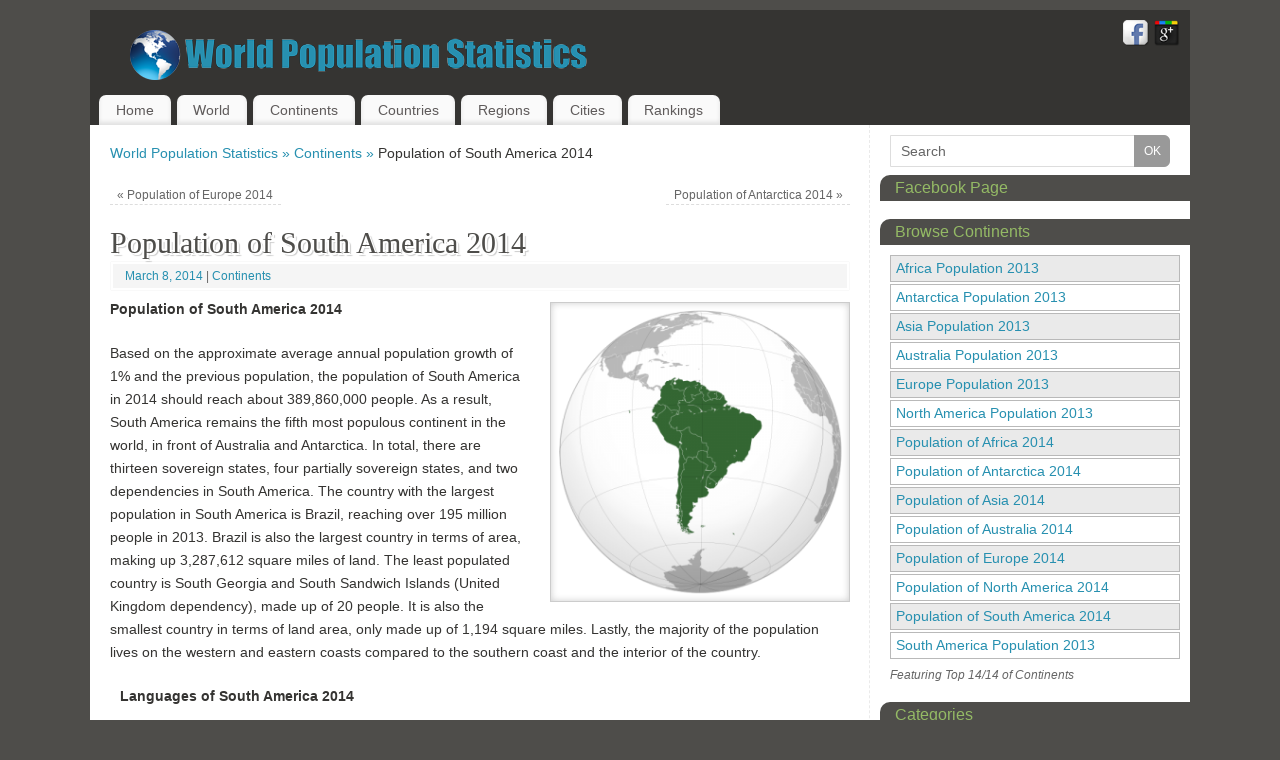

--- FILE ---
content_type: text/html; charset=UTF-8
request_url: https://www.worldpopulationstatistics.com/population-of-south-america-2014/
body_size: 11433
content:
<!DOCTYPE html>
<html lang="en-US"><head>
	<meta http-equiv="Content-Type" content="text/html; charset=UTF-8">
<link rel="stylesheet" type="text/css" href="../css/000000/ldBBDoMwDATAD7EKfZKbmMSqQ5BtqeL3RRUXjrl6dw7rNXXawyh5nMrLK30PZAquw04cw8Oh4nHFFJJTdr8b_zOicZ9XKrXFtCpkn2lU5ZqHOrRgE2_TnorJFpAdxZi6L-vjYejjLco_-f590ad.css" media="all"><title>Population of South America 2014 | World Population Statistics</title>
	<link rel="canonical" href="https://worldpopulationstatistics.com/population-of-south-america-2014/">
<meta http-equiv="X-UA-Compatible" content="IE=edge,chrome=1"><meta name="description" content="Population of South America 2014 Based on the approximate average annual population growth of 1% and the previous population, the population of South America in 2014 should reach about 389,860,000 people. As"><meta property="template" content="mantra"><link rel="profile" href="https://gmpg.org/xfn/11"><link rel="pingback" href="https://www.worldpopulationstatistics.com/xmlrpc.php"><link rel="shortcut icon" href="../wp-content/uploads/2013/06/world-population-statistics-favicon-f590ad.png"><link rel="apple-touch-icon" href="../wp-content/uploads/2013/06/world-population-statistics-favicon-f590ad.png"><meta name="description" content="The population of South America in 2014 is estimated to be 389 million people. Learn more about South America's population demographics and statistics."><meta name="keywords" content="population"><link rel="dns-prefetch" href="https://connect.facebook.net/"><script type="text/javascript" data-cfasync="false">/*<![CDATA[*/_SHR_SETTINGS={"endpoints":{"local_recs_url":"/","share_counts_url":"/"}};(function(){var shr=document.createElement('script');shr.setAttribute('data-cfasync','false');shr.src="http://dsms0mj1bbhn4.cloudfront.net/assets/pub/shareaholic.js?f590ad";shr.type='text/javascript';shr.async='true';shr.onload=shr.onreadystatechange=function(){var rs=this.readyState;if(rs&&rs!='complete'&&rs!='loaded')return;var site_id='b4add95813ce8682f52370527175aba7';var page_config={"endpoints":{"local_recs_url":"/","share_counts_url":"/"},"apps":{"share_buttons":{"get_share_counts":function(url,services,cb){Shareaholic.Utils.ajax({cache:true,cache_ttl:'1 minute',url:'/',data:{action:'shareaholic_share_counts_api',url:url,services:services},success:function(res){if(res&&res.data){cb(res.data,true);}}})}}}};try{Shareaholic.init(site_id,page_config);}catch(e){}};var s=document.getElementsByTagName('script')[0];s.parentNode.insertBefore(shr,s);})();/*]]>*/</script><meta name="shareaholic:analytics" content="disabled"><meta name="shareaholic:site_name" content="World Population Statistics"><meta name="shareaholic:language" content="en-US"><meta name="shareaholic:url" content="http://www.worldpopulationstatistics.com/population-of-south-america-2014/"><meta name="shareaholic:keywords" content="population, continents"><meta name="shareaholic:article_published_time" content="2014-03-08T18:56:31+00:00"><meta name="shareaholic:article_modified_time" content="2015-02-17T14:47:14+00:00"><meta name="shareaholic:shareable_page" content="true"><meta name="shareaholic:article_author_name" content="World Population Statistics"><meta name="shareaholic:site_id" content="b4add95813ce8682f52370527175aba7"><meta name="shareaholic:wp_version" content="7.6.0.8"><meta name="shareaholic:image" content="http://www.worldpopulationstatistics.com/wp-content/uploads/2014/03/population-of-south-america-2014-300x300.png"> <script type="text/javascript">/*<![CDATA[*/window._wpemojiSettings={"baseUrl":"http:\/\/s.w.org\/images\/core\/emoji\/72x72\/","ext":".png","source":{"concatemoji":"http:\/\/www.worldpopulationstatistics.com\/wp-includes\/js\/wp-emoji-release.min.js?ver=4.2.4"}};!function(a,b,c){function d(a){var c=b.createElement("canvas"),d=c.getContext&&c.getContext("2d");return d&&d.fillText?(d.textBaseline="top",d.font="600 32px Arial","flag"===a?(d.fillText(String.fromCharCode(55356,56812,55356,56807),0,0),c.toDataURL().length>3e3):(d.fillText(String.fromCharCode(55357,56835),0,0),0!==d.getImageData(16,16,1,1).data[0])):!1}function e(a){var c=b.createElement("script");c.src=a,c.type="text/javascript",b.getElementsByTagName("head")[0].appendChild(c)}var f,g;c.supports={simple:d("simple"),flag:d("flag")},c.DOMReady=!1,c.readyCallback=function(){c.DOMReady=!0},c.supports.simple&&c.supports.flag||(g=function(){c.readyCallback()},b.addEventListener?(b.addEventListener("DOMContentLoaded",g,!1),a.addEventListener("load",g,!1)):(a.attachEvent("onload",g),b.attachEvent("onreadystatechange",function(){"complete"===b.readyState&&c.readyCallback()})),f=c.source||{},f.concatemoji?e(f.concatemoji):f.wpemoji&&f.twemoji&&(e(f.twemoji),e(f.wpemoji)))}(window,document,window._wpemojiSettings);/*]]>*/</script><style type="text/css">img.wp-smiley,img.emoji{display:inline !important;border:none !important;box-shadow:none !important;height:1em !important;width:1em !important;margin:0
.07em !important;vertical-align:-0.1em !important;background:none !important;padding:0
!important}</style><script type="text/javascript" src="../wp-content/cache/minify/000000/M9bPKixNLarUMYYydHMz04sSS1L1cjPzdAz0cxPzSooS9bOK9dOK8vNKUvNSAA-f590ad.js"></script><link rel="EditURI" type="application/rsd+xml" title="RSD" href="https://www.worldpopulationstatistics.com/xmlrpc.php?rsd"><link rel="wlwmanifest" type="application/wlwmanifest+xml" href="https://www.worldpopulationstatistics.com/wp-includes/wlwmanifest.xml"><link rel="prev" title="Population of Europe 2014" href="../population-of-europe-2014/"><link rel="next" title="Population of Antarctica 2014" href="/"><meta name="generator" content="WordPress 4.2.4"><link rel="shortlink" href="https://www.worldpopulationstatistics.com/?p=1816"><style type="text/css">#wrapper,#access,#colophon,#branding,#main{width:1100px }#content{width:740px}#primary,#secondary{width:300px}#content, #content p, #content ul, #content ol, #content input, #content select, #content
textarea{font-size:14px}*,.widget-title{font-family:Segoe UI,Arial,sans-serif }#content h1.entry-title a, #content h2.entry-title a, #content h1.entry-title , #content h2.entry-title{font-family:Georgia,Times New Roman,Times,serif }.widget-area
*{font-family:Helvetica,sans-serif }.entry-content h1, .entry-content h2, .entry-content h3, .entry-content h4, .entry-content h5, .entry-content
h6{font-family:Georgia,Times New Roman,Times,serif }article.post,article.page{padding-bottom:10px;border-bottom:3px solid #EEE}.nocomments,.nocomments2{display:none}#header-container>div{margin-top:20px}#header-container>div{margin-left:40px}body{background-color:#4E4D4A !important }#header{background-color:#353432 }#footer{background-color:#222 }#footer2{background-color:#171717 }#site-title span
a{color:#2790B0 }#site-description{color:#999 }#content, #content p, #content ul, #content
ol{color:#353432 }.widget-area a:link, .widget-area a:visited, a:link, a:visited ,#searchform #s:hover , #container #s:hover, #access a:hover, #wp-calendar tbody td a , #site-info a ,#site-copyright a, #access li:hover > a, #access ul ul :hover>a{color:#2790B0}a:hover, .entry-meta a:hover, .entry-utility a:hover , .widget-area a:hover{color:#94BA65 }#content .entry-title a, #content .entry-title, #content h1, #content h2, #content h3, #content h4, #content h5, #content
h6{color:#4E4D4A }#content .entry-title a:hover{color:#000 }.widget-title,#footer-widget-area .widget-title{background-color:#4E4D4A }.widget-title{color:#94BA65 }#footer-widget-area .widget-title{color:#2790B0;}#footer-widget-area
a{color:#666 }#footer-widget-area a:hover{color:#888 }.entry-meta .comments-link,.entry-meta2 .comments-link{display:none}.entry-meta
.author{display:none}#content p, .entry-content ul, .entry-summary ul , .entry-content ol, .entry-summary
ol{margin-bottom:1.5em}.entry-meta .entry-time{display:none}#branding{height:75px }</style><meta name="viewport" content="width=device-width, user-scalable=no, initial-scale=1.0, minimum-scale=1.0, maximum-scale=1.0"><style>#footer2>div:last-child{display:none}</style><!--[if lte IE 8]><style type="text/css" media="screen">#access ul  li,
.edit-link a ,
#footer-widget-area .widget-title, .entry-meta,.entry-meta .comments-link,.short-button-light,.short-button-dark,.short-button-color,blockquote{position:relative;behavior:url(http://www.worldpopulationstatistics.com/wp-content/themes/mantra/js/PIE/PIE.php)}#access ul
ul{-pie-box-shadow:0px 5px 5px #999}#access  ul  li.current_page_item,  #access ul li.current-menu-item ,
#access ul  li ,#access ul ul ,#access ul ul li, .commentlist li.comment	,.commentlist .avatar,
.nivo-caption, .theme-default
.nivoSlider{behavior:url(http://www.worldpopulationstatistics.com/wp-content/themes/mantra/js/PIE/PIE.php)}</style><![endif]--><meta property="og:site_name" content="World Population Statistics"><meta property="og:type" content="article"><meta property="og:locale" content="en_US"><meta property="og:url" content="http://www.worldpopulationstatistics.com/population-of-south-america-2014/"><meta property="og:title" content="Population of South America 2014"><meta property="og:description" content="Population of South America 2014 Based on the approximate average annual population growth of 1% and the previous population, the population of South America in 2014 should reach about 389,860,000 people. As a result, South America remains the fifth most populous continent in the world, in front of Australia and…"><meta property="og:image"><meta property="og:image:width" content="500"><meta property="og:image:height" content="500"><meta property="og:image"><meta property="og:image:width" content="426"><meta property="og:image:height" content="284"><meta property="article:published_time" content="2014-03-08T18:56:31+00:00"><meta property="article:modified_time" content="2014-10-06T18:09:19+00:00"><meta property="article:author" content="http://www.worldpopulationstatistics.com/author/admin/"><meta property="article:section" content="Continents"><meta property="article:tag" content="Population"> <!--[if lt IE 9]><script>document.createElement('header');document.createElement('nav');document.createElement('section');document.createElement('article');document.createElement('aside');document.createElement('footer');document.createElement('hgroup');</script><![endif]--><script type="text/javascript">/*<![CDATA[*/function makeDoubleDelegate(function1,function2){return function(){if(function1)function1();if(function2)function2();}}
function mantra_onload(){if(jQuery(window).width()<800)jQuery(".entry-content").fitVids();};jQuery(document).ready(function(){jQuery("img.alignnone, img.alignleft, img.aligncenter,  img.alignright").addClass("imageSeven");jQuery("#access > .menu > ul").tinyNav({header:' = Menu = '});});window.onload=makeDoubleDelegate(window.onload,mantra_onload);/*]]>*/</script></head><body class="single single-post postid-1816 single-format-standard"><div id="toTop"></div><div id="wrapper" class="hfeed"><header id="header"><div id="masthead"><div id="branding" role="banner"><div id="header-container"><div><a id="logo" href="/"><img title="" alt="" src="../wp-content/uploads/2013/06/World-Population-Statistics-Logo-f590ad.png"></a></div><div class="socials" id="sheader"> <a target="_blank" rel="nofollow" href="https://www.facebook.com/WorldPopulationStatistics" class="socialicons social-Facebook" title="Facebook"><img alt="Facebook" src="../wp-content/themes/mantra/images/socials/Facebook-f590ad.png"></a> <a target="_blank" rel="nofollow" href="https://plus.google.com/b/108507125737238263990/108507125737238263990/posts" class="socialicons social-GooglePlus" title="GooglePlus"><img alt="GooglePlus" src="../wp-content/themes/mantra/images/socials/GooglePlus-f590ad.png"></a></div></div><div style="clear:both;"></div></div><nav id="access" class="jssafe" role="navigation"><div class="skip-link screen-reader-text"><a href="#content" title="Skip to content">Skip to content</a></div><div class="menu"><ul id="prime_nav" class="menu"><li id="menu-item-17" class="menu-item menu-item-type-custom menu-item-object-custom menu-item-home menu-item-17"><a href="/">Home</a></li><li id="menu-item-103" class="menu-item menu-item-type-taxonomy menu-item-object-category menu-item-103"><a href="../category/world/">World</a></li><li id="menu-item-609" class="menu-item menu-item-type-post_type menu-item-object-page menu-item-has-children menu-item-609"><a href="../continent-population/">Continents</a><ul class="sub-menu"><li id="menu-item-100" class="menu-item menu-item-type-taxonomy menu-item-object-category current-post-ancestor current-menu-parent current-post-parent menu-item-100"><a href="../category/continents/">Continent Populations 2013</a></li><li class="menu-item menu-item-type-taxonomy menu-item-object-category current-post-ancestor current-menu-parent current-post-parent menu-item-100"><a href="https://thebackbencher.co.uk/">New Betting Sites Uk</a></li><li class="menu-item menu-item-type-taxonomy menu-item-object-category current-post-ancestor current-menu-parent current-post-parent menu-item-100"><a href="https://gdalabel.org.uk/">Non Gamstop Casinos</a></li><li class="menu-item menu-item-type-taxonomy menu-item-object-category current-post-ancestor current-menu-parent current-post-parent menu-item-100"><a href="https://www.weareculture24.org.uk/">Non Gamstop Casino Sites</a></li><li class="menu-item menu-item-type-taxonomy menu-item-object-category current-post-ancestor current-menu-parent current-post-parent menu-item-100"><a href="https://www.foodsofengland.co.uk/">Casino Not On Gamstop</a></li><li class="menu-item menu-item-type-taxonomy menu-item-object-category current-post-ancestor current-menu-parent current-post-parent menu-item-100"><a href="https://www.richmondreview.co.uk/">Non Gamstop Slots</a></li></ul></li><li id="menu-item-1636" class="menu-item menu-item-type-post_type menu-item-object-page menu-item-1636"><a href="../countries/">Countries</a></li><li id="menu-item-102" class="menu-item menu-item-type-taxonomy menu-item-object-category menu-item-has-children menu-item-102"><a href="../category/regions/">Regions</a><ul class="sub-menu"><li id="menu-item-1644" class="menu-item menu-item-type-post_type menu-item-object-page menu-item-1644"><a href="../us-states/">US States</a></li><li id="menu-item-1643" class="menu-item menu-item-type-post_type menu-item-object-page menu-item-1643"><a href="../canada-provinces-and-territories/">Canada | Provinces and Territories</a></li></ul></li><li id="menu-item-1645" class="menu-item menu-item-type-post_type menu-item-object-page menu-item-1645"><a href="../cities/">Cities</a></li><li id="menu-item-478" class="menu-item menu-item-type-post_type menu-item-object-page menu-item-has-children menu-item-478"><a href="../population-rankings/">Rankings</a><ul class="sub-menu"><li id="menu-item-576" class="menu-item menu-item-type-post_type menu-item-object-page menu-item-576"><a href="../population-rankings/largest-continents-by-population/">Largest Continents By Population</a></li><li id="menu-item-480" class="menu-item menu-item-type-post_type menu-item-object-page menu-item-480"><a href="../population-rankings/largest-countries-by-population/">Largest Countries By Population</a></li><li id="menu-item-479" class="menu-item menu-item-type-post_type menu-item-object-page menu-item-479"><a href="../population-rankings/list-of-cities-by-population/">List Of Cities By Population</a></li><li id="menu-item-589" class="menu-item menu-item-type-post_type menu-item-object-page menu-item-589"><a href="../population-rankings/largest-states-by-population/">Largest States By Population</a></li><li id="menu-item-593" class="menu-item menu-item-type-post_type menu-item-object-page menu-item-593"><a href="../population-rankings/largest-us-cities-by-population/">Largest US Cities by Population</a></li><li id="menu-item-968" class="menu-item menu-item-type-post_type menu-item-object-page menu-item-968"><a href="../population-rankings/south-american-countries-by-population/">South American Countries By Population</a></li><li id="menu-item-969" class="menu-item menu-item-type-post_type menu-item-object-page menu-item-969"><a href="../population-rankings/canadian-provinces-by-population/">Canadian Provinces by Population</a></li><li id="menu-item-577" class="menu-item menu-item-type-post_type menu-item-object-page menu-item-577"><a href="../population-rankings/world-population-by-year/">World Population By Year</a></li></ul></li></ul></div> </nav></div><div style="clear:both;"></div></header><div id="main"><div id="forbottom"><div style="clear:both;"></div> <section id="container"><div id="content" role="main"><div class="breadcrumbs"><a href="/">World Population Statistics » </a><a href="../category/continents/">Continents » </a>Population of South America 2014</div><ul class="yoyo"><li id="text-3" class="widget-container widget_text"><div class="textwidget"><p style="text-align: center;"></p></div></li></ul><div id="nav-above" class="navigation"><div class="nav-previous"><a href="../population-of-europe-2014/" rel="prev"><span class="meta-nav">«</span> Population of Europe 2014</a></div><div class="nav-next"><a href="/" rel="next">Population of Antarctica 2014 <span class="meta-nav">»</span></a></div></div><div id="post-1816" class="post-1816 post type-post status-publish format-standard hentry category-continents tag-population"><h1 class="entry-title">Population of South America 2014</h1><div class="entry-meta">   <span class="onDate"> <a href="../population-of-south-america-2014/" title="6:56 pm" rel="bookmark"><span class="entry-date">March 8, 2014</span> <span class="entry-time"> - 6:56 pm</span></a> <span class="bl_sep">|</span> </span> <span class="bl_categ"> <a href="../category/continents/" rel="tag">Continents</a> </span></div><div class="entry-content"><div class="shareaholic-canvas" data-app-id="6910362" data-app="share_buttons" data-title="Population of South America 2014" data-link="http://www.worldpopulationstatistics.com/population-of-south-america-2014/" data-summary=""></div><p><img class="alignright size-medium wp-image-1833" alt="population-of-south-america-2014" src="../wp-content/uploads/2014/03/population-of-south-america-2014-300x300-f590ad.png" width="300" height="300"><strong>Population of South America 2014</strong></p><p>Based on the approximate average annual population growth of 1% and the previous population, the population of South America in 2014 should reach about 389,860,000 people. As a result, South America remains the fifth most populous continent in the world, in front of Australia and Antarctica. In total, there are thirteen sovereign states, four partially sovereign states, and two dependencies in South America. The country with the largest population in South America is Brazil, reaching over 195 million people in 2013. Brazil is also the largest country in terms of area, making up 3,287,612 square miles of land. The least populated country is South Georgia and South Sandwich Islands (United Kingdom dependency), made up of 20 people. It is also the smallest country in terms of land area, only made up of 1,194 square miles. Lastly, the majority of the population lives on the western and eastern coasts compared to the southern coast and the interior of the country.</p><div style="float:left;margin:10px 10px 10px 0;"></div><p><strong>Languages of South America 2014</strong></p><p>The most widely spoken languages throughout the continent of South America are Portuguese and Spanish. Over 50% of the population speaks Portuguese, but the number of Spanish speakers is close behind the number of Portuguese speakers. Portuguese is the official language of Brazil, while Spanish is the official language of most countries. However, Dutch is the official language of Suriname and English is the official language of Guyana. Despite these major languages, there are still many prominent indigenous languages spoken throughout South America. Some of these languages include Quechua, Wayuunaiki, Guarani, Aymara, and Mapudungun. Quechua, Guarani, and Aymara are recognized as national languages in at least one of the countries.</p><p><strong>South American Geography</strong></p><p>South America, almost primarily in the Southern Hemisphere portion of the Western Hemisphere, makes up the southern part of the American landmass. The northern border of South America is traditionally determined by the Colombia-Panama border along with the Atlantic Ocean and the Caribbean Sea. Due to the shape of the continent, it has the least amount of coastline of any continent in the world. South America is characterized geographically by some of the most extreme geographic features in the world. The highest waterfall in the entire world is found in Venezuela, South America, known as Angel Falls. It also has the highest single drop waterfall in Guyana, known as Kaieteur Falls. The Amazon River is the longest river in the world and the Andes Mountains are the longest mountain range in the world. The driest place on earth is the Atacama Desert, and in contrast, the largest rainforest is the Amazon Rainforest. Lastly, some of the most important minerals and resources in South America are gold, copper, tin, petroleum, silver, and iron ore.</p><p><strong>Economy of South America 2014</strong></p><p>Unlike most continents in the world, South American does not heavily rely on exports for their economy. In fact, compared to the average of 25% of GDP being exports, only 16% of South America’s GDP comes from exports. But, Brazil is the country in South America that has the largest amount of exports in the continent. As of 2011, their total sum of merchandise exports was about $251 billion. The largest nominal GDP throughout South America is also Brazil, totaling $2,492,908 in 2011. However, Brazil’s economy was the only economy such that the Purchasing Power Parity GDP was less than the nominal GDP in 2011. The PPP GDP was $2,294,243, compared to $2,492,908. Uruguay had the least percentage of people living on less than $2 per day, totaling only 2.2% of their population. As of 2010, the city with the largest GDP per capita of $46,571 is Brasilia, Brazil. Lastly, tourism has increasingly become a significant part of the economy for many countries, as people from all over come to study the different cultures, spectacles, and histories throughout the continent.</p><p><strong>Climate of South America 2014</strong></p><p>There are four major climate regions throughout the continent of South America: tropical, temperate, arid, and cold. There are two types of tropical weather: tropical rainy and tropical wet-dry. The tropical rainy climate occurs along the Pacific coast of Colombia, the coast of the Guyanas, partially on the coast of Brazil, and in the Amazon Basin. This region includes some of the wettest parts of the world and it always has high humidity. The tropical wet-dry climate occurs on the edge of the tropical-rainy belt, the Orinoco basin, on the Brazilian Highlands, and partially in Western Ecuador. This region may have more extreme temperatures than the tropical rainy region, but it also does not have anywhere near the amount of precipitation. The temperate climate occurs south of the Tropic of Capricorn and in the middle elevations in the Andes Mountains. This region has varying temperatures, which depend on the time of the year and the seasons. Some regions even experience heavy rainfall throughout the year.</p><p>The arid climate occurs in the South American deserts, Patagonia, northwestern Argentina, and the belt between the Parnaiba and Sao Francisco rivers. Low levels of rainfall during the year characterize this region, along with varying temperatures based on location. Lastly, the cold climate occurs in the southern parts of Argentina and Chile, along with the parts of the Andes Mountains that exceed 11,500 feet. Temperatures tend to be relatively low in this region with mean temperatures of less than 50°F. Also, despite the couple months during the summer of rainfall, this region tends to be fairly dry. Lastly, in regards to climate, there tend to be three major causes for the climate in South America: high-pressure air masses over the South Atlantic and Pacific Oceans, presence of cold ocean currents along the western portion of the continent, and the orographic barrier of the Andes Mountains.</p><p><strong>South American Cultural Demographics</strong></p><p>South America is made up of four different cultural groups: American Indians, Iberians, Africans, and European immigrants. The Iberians were the first people to reach the continent and start interactions with the American Indians. The two cultures began to mix and evolve. The marriage between Indians and Iberians was tolerated and sometimes even encouraged. However, most times, mestizo (European and Indian) children were considered to be illegitimate children. Now, there are many different mixed races based on the different cultures and peoples in the continent. As stated before, mestizo describes the mixture of European and Indian. Mulatto describes the mixture of European and African ancestry. Zambo describes the mixture of African and Indian ancestry. Lastly, cholo describes mestizo and Indian ancestry. South America is known to be racially and demographically diverse with a strong indigenous population that still works to preserve their cultures and traditions, despite the influences of many other cultures.</p><p><strong>Tapir Population in South America</strong></p><p><strong><img class="alignright size-medium wp-image-1848" alt="population-of-south-america-2014-shaman" src="../wp-content/uploads/2014/03/population-of-south-america-2014-shaman-300x200-f590ad.png" width="300" height="200">Religion in South America 2014</strong></p><p>The indigenous and Indian populations of South America have traditionally practiced shamanism. Shamanism is a belief system that involves a strong devotion to nature, sacrifices, and ceremonies. Ancient Incas built temples in honor of their gods as a part of this belief system. However, as the Iberians brought their culture and traditions, they began to convert many of the Indians to Roman Catholicism. In fact, around 85% of the continent practices Catholicism. But, many communities combine the elements of their indigenous traditions and practices with the elements of Catholicism, making their specific practice unique. Protestantism is the next prominent faith throughout the continent, and it gained much more popularity throughout the 20th century. Lastly, there exist some Jewish communities, especially in Buenos Aires, Sao Paulo, and Rio de Janeiro.</p><div style="float:none;margin:10px 0 10px 0;text-align:center;"></div><div style="font-size:0px;height:0px;line-height:0px;margin:0;padding:0;clear:both"></div><div class="shareaholic-canvas" data-app-id="6910358" data-app="share_buttons" data-title="Population of South America 2014" data-link="http://www.worldpopulationstatistics.com/population-of-south-america-2014/" data-summary=""></div></div><div class="entry-utility"> <span class="bl_posted">Tagged <a href="../tag/population/" rel="tag">Population</a>.</span><span class="bl_bookmark"> Bookmark the <a href="../population-of-south-america-2014/" title="Permalink to Population of South America 2014" rel="bookmark"> permalink</a>.</span></div></div><div id="nav-below" class="navigation"><div class="nav-previous"><a href="../population-of-europe-2014/" rel="prev"><span class="meta-nav">«</span> Population of Europe 2014</a></div><div class="nav-next"><a href="/" rel="next">Population of Antarctica 2014 <span class="meta-nav">»</span></a></div></div><div id="comments"><p class="nocomments">Comments are closed.</p></div></div><div id="primary" class="widget-area" role="complementary"><ul class="xoxo"><li id="search-2" class="widget-container widget_search"><form method="get" id="searchform" action="/"> <input type="text" value="Search" name="s" id="s" onblur="if (this.value == '')
{this.value = 'Search';}" onfocus="if (this.value == 'Search')
{this.value = '';}"> <input type="submit" id="searchsubmit" value="OK"></form></li><li id="facebook-like-box-2" class="widget-container widget_facebook-like-box"><h3 class="widget-title">Facebook Page</h3><div class="fb-social-plugin fb-like-box" data-href="https://www.facebook.com/WorldPopulationStatistics" data-show-faces="false" data-stream="false"></div></li><li id="wp_category_post_list_itg-2" class="widget-container widget_wp_category_post_list_itg"><h3 class="widget-title">Browse Continents</h3><ul class="wp-cpl-widget wp-cpl-theme-0"><li class="wp-cpl wp-cpl-even"><a href="../africa-population-2013/" title="Permalink to: Africa Population 2013" target="_self">Africa Population 2013</a></li><li class="wp-cpl wp-cpl-odd"><a href="../antarctica-population-2013/" title="Permalink to: Antarctica Population 2013" target="_self">Antarctica Population 2013</a></li><li class="wp-cpl wp-cpl-even"><a href="../asia-population-2013/" title="Permalink to: Asia Population 2013" target="_self">Asia Population 2013</a></li><li class="wp-cpl wp-cpl-odd"><a href="../australia-population-2013/" title="Permalink to: Australia Population 2013" target="_self">Australia Population 2013</a></li><li class="wp-cpl wp-cpl-even"><a href="../europe-population-2013/" title="Permalink to: Europe Population 2013" target="_self">Europe Population 2013</a></li><li class="wp-cpl wp-cpl-odd"><a href="../north-america-population-2013/" title="Permalink to: North America Population 2013" target="_self">North America Population 2013</a></li><li class="wp-cpl wp-cpl-even"><a href="/" title="Permalink to: Population of Africa 2014" target="_self">Population of Africa 2014</a></li><li class="wp-cpl wp-cpl-odd"><a href="/" title="Permalink to: Population of Antarctica 2014" target="_self">Population of Antarctica 2014</a></li><li class="wp-cpl wp-cpl-even"><a href="/" title="Permalink to: Population of Asia 2014" target="_self">Population of Asia 2014</a></li><li class="wp-cpl wp-cpl-odd"><a href="../population-of-australia-2014/" title="Permalink to: Population of Australia 2014" target="_self">Population of Australia 2014</a></li><li class="wp-cpl wp-cpl-even"><a href="../population-of-europe-2014/" title="Permalink to: Population of Europe 2014" target="_self">Population of Europe 2014</a></li><li class="wp-cpl wp-cpl-odd"><a href="../population-of-north-america-2014/" title="Permalink to: Population of North America 2014" target="_self">Population of North America 2014</a></li><li class="wp-cpl wp-cpl-even"><a href="../population-of-south-america-2014/" title="Permalink to: Population of South America 2014" target="_self">Population of South America 2014</a></li><li class="wp-cpl wp-cpl-odd"><a href="../south-america-population-2013/" title="Permalink to: South America Population 2013" target="_self">South America Population 2013</a></li></ul><p class="wp-cpl-teaser">Featuring Top 14/14 of Continents</p></li><li id="nav_menu-2" class="widget-container widget_nav_menu"><h3 class="widget-title">Categories</h3><div class="menu-categories-container"><ul id="menu-categories" class="menu"><li id="menu-item-353" class="menu-item menu-item-type-taxonomy menu-item-object-category menu-item-353"><a href="../category/world/">World</a></li><li id="menu-item-347" class="menu-item menu-item-type-taxonomy menu-item-object-category current-post-ancestor current-menu-parent current-post-parent menu-item-347"><a href="../category/continents/">Continents</a></li><li id="menu-item-348" class="menu-item menu-item-type-taxonomy menu-item-object-category menu-item-348"><a href="../category/countries/">Countries</a></li><li id="menu-item-349" class="menu-item menu-item-type-taxonomy menu-item-object-category menu-item-has-children menu-item-349"><a href="../category/regions/">Regions</a><ul class="sub-menu"><li id="menu-item-351" class="menu-item menu-item-type-taxonomy menu-item-object-category menu-item-351"><a href="../category/regions/united-states-of-america/">United States of America</a></li><li id="menu-item-350" class="menu-item menu-item-type-taxonomy menu-item-object-category menu-item-350"><a href="../category/regions/canada/">Canada</a></li></ul></li><li id="menu-item-346" class="menu-item menu-item-type-taxonomy menu-item-object-category menu-item-346"><a href="../category/cities/">Cities</a></li></ul></div></li><li id="nav_menu-4" class="widget-container widget_nav_menu"><h3 class="widget-title">Continents</h3><div class="menu-continents-container"><ul id="menu-continents" class="menu"><li id="menu-item-2030" class="menu-item menu-item-type-post_type menu-item-object-post menu-item-2030"><a href="/">Population of Africa 2014</a></li><li id="menu-item-2031" class="menu-item menu-item-type-post_type menu-item-object-post menu-item-2031"><a href="/">Population of Antarctica 2014</a></li><li id="menu-item-2032" class="menu-item menu-item-type-post_type menu-item-object-post menu-item-2032"><a href="/">Population of Asia 2014</a></li><li id="menu-item-2033" class="menu-item menu-item-type-post_type menu-item-object-post menu-item-2033"><a href="../population-of-australia-2014/">Population of Australia 2014</a></li><li id="menu-item-2034" class="menu-item menu-item-type-post_type menu-item-object-post menu-item-2034"><a href="../population-of-europe-2014/">Population of Europe 2014</a></li><li id="menu-item-2035" class="menu-item menu-item-type-post_type menu-item-object-post menu-item-2035"><a href="../population-of-north-america-2014/">Population of North America 2014</a></li><li id="menu-item-2036" class="menu-item menu-item-type-post_type menu-item-object-post current-menu-item menu-item-2036"><a href="../population-of-south-america-2014/">Population of South America 2014</a></li></ul></div></li><li id="nav_menu-3" class="widget-container widget_nav_menu"><h3 class="widget-title">Most Popular Posts</h3><div class="menu-popular-posts-container"><ul id="menu-popular-posts" class="menu"><li id="menu-item-2015" class="menu-item menu-item-type-post_type menu-item-object-post menu-item-2015"><a href="../population-of-china-2014/">Population of China 2014</a></li><li id="menu-item-2016" class="menu-item menu-item-type-post_type menu-item-object-post menu-item-2016"><a href="../population-of-brazil-2014/">Population of Brazil 2014</a></li><li id="menu-item-2018" class="menu-item menu-item-type-post_type menu-item-object-post menu-item-2018"><a href="../population-of-the-united-states-2014/">Population of the United States 2014</a></li><li id="menu-item-2019" class="menu-item menu-item-type-post_type menu-item-object-post menu-item-2019"><a href="../population-of-canada-2014/">Population of Canada 2014</a></li><li id="menu-item-2027" class="menu-item menu-item-type-post_type menu-item-object-post menu-item-2027"><a href="../population-of-mexico-2014/">Population of Mexico 2014</a></li><li id="menu-item-2020" class="menu-item menu-item-type-post_type menu-item-object-post menu-item-2020"><a href="../population-of-california-2014/">Population of California 2014</a></li><li id="menu-item-2021" class="menu-item menu-item-type-post_type menu-item-object-post menu-item-2021"><a href="../population-of-texas-2014/">Population of Texas 2014</a></li><li id="menu-item-2017" class="menu-item menu-item-type-post_type menu-item-object-post menu-item-2017"><a href="../population-of-new-york-city-2014/">Population of New York City 2014</a></li></ul></div></li><li id="recent-posts-2" class="widget-container widget_recent_entries"><h3 class="widget-title">Recent Posts</h3><ul><li> <a href="../afghanistan-population/">Population of Afghanistan 2015</a></li><li> <a href="../colombia-population/">Population of Colombia 2014</a></li><li> <a href="../chile-population/">Population of Chile 2014</a></li><li> <a href="../egypt-population/">Population of Egypt 2014</a></li><li> <a href="../cuba-population/">Population of Cuba 2014</a></li><li> <a href="../greece-population/">Population of Greece 2014</a></li><li> <a href="../germany-population/">Population of Germany 2014</a></li><li> <a href="../argentina-population/">Population of Argentina 2014</a></li><li> <a href="../peru-population/">Population of Peru 2014</a></li><li> <a href="../population-of-new-york-city-2014/">Population of New York City 2014</a></li><li> <a href="../russia-population/">Population of Russia 2014</a></li><li> <a href="../population-of-the-united-states-2014/">Population of the United States 2014</a></li><li> <a href="../population-of-france-2014/">Population of France 2014</a></li><li> <a href="../population-of-canada-2014/">Population of Canada 2014</a></li><li> <a href="../population-of-italy-2014/">Population of Italy 2014</a></li><li> <a href="../population-of-california-2014/">Population of California 2014</a></li><li> <a href="../population-of-alaska-2014/">Population of Alaska 2014</a></li><li> <a href="../population-of-ohio-2014/">Population of Ohio 2014</a></li><li> <a href="../population-of-new-york-2014/">Population of New York 2014</a></li><li> <a href="../population-of-texas-2014/">Population of Texas 2014</a></li><li> <a href="../population-of-thailand-2014/">Population of Thailand 2014</a></li><li> <a href="../population-of-vietnam-2014/">Population of Vietnam 2014</a></li><li> <a href="../population-of-spain-2014/">Population of Spain 2014</a></li><li> <a href="../population-of-japan-2014/">Population of Japan 2014</a></li><li> <a href="../population-of-mexico-2014/">Population of Mexico 2014</a></li></ul></li></ul><ul class="xoxo"></ul></div></section><div style="clear:both;"></div></div></div><div style="text-align:center"><h2>Other interesting websites</h2><ul style="list-style:none;padding-left:0"><li><a href="https://www.thebrexitparty.org/">UK Non Gamstop Casinos</a></li><li><a href="https://www.csvsalento.org/">Nuovi Casino Online 2025</a></li><li><a href="https://tescobagsofhelp.org.uk/">Casinos Not On Gamstop</a></li><li><a href="https://nva.org.uk/">Casino Sites Not On Gamstop UK</a></li><li><a href="https://www.iudpas.org/">Casino Online</a></li><li><a href="https://www.aboutcookies.org.uk/">UK Online Casinos</a></li><li><a href="https://www.resourceefficientscotland.com/">Casino Not On Gamstop</a></li><li><a href="https://www.unsdgadvocates.org/">Best Online Casino Canada</a></li><li><a href="https://everythinggeneticltd.co.uk/casinos-not-on-gamstop/">Best Non Gamstop Casinos</a></li><li><a href="https://levelsixstudios.co.uk/">Non Gamstop Betting Sites UK</a></li><li><a href="https://energypost.eu/">UK Casino Not On Gamstop</a></li><li><a href="https://stallion-theme.co.uk/">Slots Not On Gamstop</a></li><li><a href="https://www.wycombewanderers.co.uk/">Slots Not On Gamstop</a></li><li><a href="https://mpmckeownlandscapes.co.uk/">Non Gamstop Casinos</a></li><li><a href="https://www.bristollivemagazine.com/">Casinos Not On Gamstop</a></li><li><a href="https://picsociety.uk/">Casinos Not On Gamstop</a></li><li><a href="https://www.itspa.org.uk/">Best Slots Online</a></li><li><a href="https://www.lafiba.org/">Meilleur Casino En Ligne Retrait Immédiat</a></li><li><a href="https://www.charitydigitalnews.co.uk/casinos-not-on-gamstop/">Casinos Not On Gamstop</a></li><li><a href="https://bestbettingsitesuk.org.uk/">Betting Sites</a></li><li><a href="https://www.helpthemhelpus.co.uk/best-online-casinos">Casino UK Sites</a></li><li><a href="https://legvalue.eu/">I Migliori Casino Non Aams</a></li><li><a href="https://www.ritmare.it/">Migliori Casino Non Aams</a></li><li><a href="https://subscribeonline.co.uk/">Casino Sites UK Not On Gamstop</a></li><li><a href="https://www.maitre-gims.fr/">Casino Français Crypto</a></li><li><a href="https://70percentpure.be/">Site Paris Sportif Belgique</a></li><li><a href="https://www.italianways.com/">Migliori Casino Non Aams</a></li><li><a href="https://vpah-auvergne-rhone-alpes.fr/">Casino En Ligne</a></li><li><a href="https://www.br-special.jp/">ブックメーカー</a></li><li><a href="https://www.cycle-terre.eu/">Casino En Ligne Argent Réel</a></li><li><a href="https://www.pontdarc-ardeche.fr/">Casino En Ligne 2026</a></li><li><a href="https://eafb.fr/">Casino En Ligne 2026</a></li><li><a href="https://www.ifac-addictions.fr/">Casino En Ligne France</a></li><li><a href="https://www.placard-network.eu/">Casino Non Aams</a></li><li><a href="https://psychologuedutravail.com/">Casino En Ligne</a></li><li><a href="https://editions-galilee.fr/">Meilleur Casino En Ligne</a></li><li><a href="https://minisites-charte.fr/">Nouveau Site De Casino En Ligne</a></li></ul></div><footer id="footer" role="contentinfo"><div id="colophon"></div><div id="footer2"><div id="site-copyright">2014 © Copyright - World Population Statistics - All Rights Reserved</div><div style="text-align:center;clear:both;padding-top:4px;"> <a href="/" title="World Population Statistics" rel="home"> World Population Statistics</a> | Powered by <a target="_blank" href="http://www.cryoutcreations.eu/" title="Mantra Theme by Cryout Creations">Mantra</a> &amp; <a target="_blank" href="http://wordpress.org/" title="Semantic Personal Publishing Platform"> WordPress. </a></div><div class="socials" id="sfooter"> <a target="_blank" rel="nofollow" href="https://www.facebook.com/WorldPopulationStatistics" class="socialicons social-Facebook" title="Facebook"><img alt="Facebook" src="../wp-content/themes/mantra/images/socials/Facebook-f590ad.png"></a> <a target="_blank" rel="nofollow" href="https://plus.google.com/b/108507125737238263990/108507125737238263990/posts" class="socialicons social-GooglePlus" title="GooglePlus"><img alt="GooglePlus" src="../wp-content/themes/mantra/images/socials/GooglePlus-f590ad.png"></a></div></div></footer></div><script type="text/javascript" src="../wp-content/cache/minify/000000/M9FPzs_NTc0r0S1KLcip1MvNzAMA-f590ad.js"></script><script type="text/javascript">/*<![CDATA[*/var FB_WP=FB_WP||{};FB_WP.queue={_methods:[],flushed:false,add:function(fn){FB_WP.queue.flushed?fn():FB_WP.queue._methods.push(fn)},flush:function(){for(var fn;fn=FB_WP.queue._methods.shift();){fn()}FB_WP.queue.flushed=true}};window.fbAsyncInit=function(){FB.init({"xfbml":true});if(FB_WP&&FB_WP.queue&&FB_WP.queue.flush){FB_WP.queue.flush()}}/*]]>*/</script><script type="text/javascript">(function(d,s,id){var js,fjs=d.getElementsByTagName(s)[0];if(d.getElementById(id)){return}js=d.createElement(s);js.id=id;js.src="http:\/\/connect.facebook.net\/en_US\/all.js";fjs.parentNode.insertBefore(js,fjs)}(document,"script","facebook-jssdk"));</script><div id="fb-root"></div><script defer src="https://static.cloudflareinsights.com/beacon.min.js/vcd15cbe7772f49c399c6a5babf22c1241717689176015" integrity="sha512-ZpsOmlRQV6y907TI0dKBHq9Md29nnaEIPlkf84rnaERnq6zvWvPUqr2ft8M1aS28oN72PdrCzSjY4U6VaAw1EQ==" data-cf-beacon='{"version":"2024.11.0","token":"9e8aab83948347cdacf5a37fdbc1c10a","r":1,"server_timing":{"name":{"cfCacheStatus":true,"cfEdge":true,"cfExtPri":true,"cfL4":true,"cfOrigin":true,"cfSpeedBrain":true},"location_startswith":null}}' crossorigin="anonymous"></script>
</body></html>


--- FILE ---
content_type: text/css
request_url: https://www.worldpopulationstatistics.com/css/000000/ldBBDoMwDATAD7EKfZKbmMSqQ5BtqeL3RRUXjrl6dw7rNXXawyh5nMrLK30PZAquw04cw8Oh4nHFFJJTdr8b_zOicZ9XKrXFtCpkn2lU5ZqHOrRgE2_TnorJFpAdxZi6L-vjYejjLco_-f590ad.css
body_size: 10350
content:
html,body,div,span,applet,object,iframe,h1,h2,h3,h4,h5,h6,p,blockquote,pre,a,abbr,acronym,address,big,cite,code,del,dfn,em,font,img,ins,kbd,q,s,samp,small,strike,strong,sub,sup,tt,var,b,u,i,center,dl,dt,dd,ol,ul,li,fieldset,form,label,legend{background:transparent;border:0;margin:0;padding:0;vertical-align:baseline}table,tbody,tfoot,thead,tr,th,td{background:transparent;border:0;margin:0;padding:0}body{line-height:1}h1,h2,h3,h4,h5,h6{clear:both;font-weight:normal}#content h1,#content h2,#content h3,#content h4,#content h5,#content
h6{clear:none}ol,ul{list-style:none}blockquote{border:1px
solid #EEE;padding:15px;display:block;background-color:#FAFAFA;font-style:italic;max-width:90% !important;margin:0
auto;clear:both;float:none;color:#999;-webkit-border-radius:5px;-moz-border-radius:5px;border-radius:5px;-webkit-box-shadow:0px 0px 3px #FFF inset;-moz-box-shadow:0px 0px 3px #FFF inset;box-shadow:0px 0px 3px #FFF inset}del{text-decoration:line-through}table{border-collapse:collapse;border-spacing:0}a
img{border:none}#container{float:none;margin:0;width:100%}#content{display:block;float:left;margin:0px
0px 0 20px;padding-top:10px}#primary,#secondary{display:block;float:right;overflow:hidden;width:125px;border-left:1px dashed #EAEAEA;padding-left:20px;padding-top:10px}#primary{min-height:200px}#secondary{}#footer{clear:both;width:100%}.one-column
#content{margin:0
20px;width:auto;float:none}.single-attachment
#content{margin:0px
auto;width:96%;display:block;float:none}body{font-family:Segoe UI,Arial,sans-serif}pre{font-family:"Courier 10 Pitch",Courier,monospace}code{font-family:Monaco,Consolas,"Andale Mono","DejaVu Sans Mono",monospace !important}.entry-content
code{background-color:#FAFAFA;border-left:5px solid #EEE;clear:both;color:#1B1B1B;display:block;float:none;margin:0
auto;overflow:auto;padding:10px
!important;text-indent:0;white-space:nowrap;width:95% !important}#colophon,#branding,#main,#wrapper{margin:0
auto}#branding{display:block;float:left;clear:both;height:75px;padding:0;position:relative;overflow:hidden}a#logo{display:inline;height:100%}#linky{background-image:url('[data-uri]‌​AEAOw==');display:block;width:100%;height:100%}#forbottom{min-height:200px}#wrapper{padding:10px
0 0}#footer-widget-area{overflow:hidden}.footerfour .widget-area{float:left;margin-left:1.5%;margin-right:1.5%;width:22%}.footerthree .widget-area{float:left;margin-left:1.5%;margin-right:1.5%;width:30%}.footertwo .widget-area{float:left;margin-left:2.5%;width:47%}.footerone .widget-area{float:left;margin-left:2%;width:98%}#footer-widget-area
#fourth{margin-right:0}#site-generator{float:right;width:220px}body{padding-bottom:10px;background:#333}body,input,textarea{color:#666;font-size:12px;line-height:18px}hr{background-color:#d7d7d7;border:0;clear:both;height:1px;margin-bottom:18px}#content{font-size:15px;line-height:1.7em;color:#333}#content
p{margin-bottom:1.5em}.entry-content ul, .entry-summary
ul{margin-left:1.5em}.entry-content ul, .entry-summary ul ,
.entry-content ol, .entry-summary
ol{margin-bottom:1.5em}.entry-content ul>li{background:url(../../wp-content/themes/mantra/images/bullet-f590ad.png) left 10px no-repeat;padding-left:20px}.entry-content  li
li{margin-left:15px}ol{list-style:decimal;margin-left:1.5em}ol
ol{list-style:upper-alpha}ol ol
ol{list-style:lower-roman}ol ol ol
ol{list-style:lower-alpha}ul ul,
ol ol,
ul ol,
ol
ul{margin-bottom:0}dt{font-weight:bold}big{font-size:131.25%}ins{background:#D9EFFD;text-decoration:none}pre{background:#F8F8F8;color:#222;padding:1.5em;border:1px
dashed #ddd}abbr,acronym{border-bottom:1px dotted #666;cursor:help}sup,sub{height:0;line-height:1;position:relative;vertical-align:baseline}sup{bottom:1ex}sub{top: .5ex}input[type="text"],input[type="password"],input[type="email"],textarea{background:#fff;border:1px
solid #DDD;padding-left:5px;border-radius:2px;-moz-border-radius:2px;-webkit-border-radius:2px;height:32px;-webkit-transition:.2s border ease;-moz-transition:.2s border ease;-o-transition:.2s border ease;transition:.2s border ease;-moz-box-sizing:border-box;-webkit-box-sizing:border-box;box-sizing:border-box}input[type="text"]:hover,input[type="password"]:hover,input[type="email"]:hover,textarea:hover{border:1px
solid #CCC !important}a:link{color:#0D85CC;text-decoration:none}a:visited{color:#0D85CC;text-decoration:none;}a:active,a:hover{color:#000}.screen-reader-text{position:absolute;left:-9000px}#header{background:none}#site-title{float:left;font-size:36px;line-height:60px}#site-title
a{color:#EEE;font-weight:bold;text-decoration:none;font-variant:small-caps;letter-spacing:-0.02em;-moz-text-shadow:-2px -2px 0px #000;-webkit-text-shadow:-2px -2px 0px #000;text-shadow:-2px -2px 0px #000;display:block}#site-description{display:inline;float:left;font-size:15px;line-height:60px;margin-left:20px;color:#999;padding-left:0px;letter-spacing:0.1em;-moz-text-shadow:0px -1px 0px #000;-webkit-text-shadow:0px -1px 0px #000;text-shadow:0px -1px 0px #000}#header-container{display:block;float:none;position:absolute;top:0px;width:100%;height:100%}#header-container>div{margin-top:20px;margin-left:40px}#access{display:block;float:left;margin:0
auto;margin-top:10px}#access .menu-header,div.menu{margin:0
6px}#access
ul{margin-bottom:0px}#access  ul li.current_page_item,  #access ul li.current-menu-item{-moz-box-shadow:none;-webkit-box-shadow:none;box-shadow:none;background:#fff}#access
a{display:block;color:#5F5B5B;text-decoration:none;padding:0.2em 1.2em;font-size:14px}#access ul
li{display:block;float:left;background:#FAFAFA;-webkit-border-radius:7px 7px 0 0;-moz-border-radius:7px 7px 0 0;border-radius:7px 7px 0 0;margin:0
3px;padding:3px
0;-moz-box-shadow:0 -3px 4px rgba(0,0,0,0.1) inset;-webkit-box-shadow:0 -3px 4px rgba(0,0,0,0.1) inset;box-shadow:0 -3px 4px rgba(0,0,0,0.1) inset;white-space:nowrap}#access a:hover{color:#0C85CD }#access ul
ul{display:none;position:absolute;clear:both;z-index:99999;margin-left:0px;-moz-box-shadow:0 10px 10px rgba(0, 0, 0, 0.3);-webkit-box-shadow:0 10px 10px rgba(0, 0, 0, 0.3);box-shadow:0 10px 10px rgba(0, 0, 0, 0.3)}#access ul ul
li{margin:0;width:100%;border-bottom:1px solid rgba(220,220,220,0.3);position:relative;background:#FFF;-webkit-border-radius:0;-moz-border-radius:0;border-radius:0;-moz-box-shadow:none;-webkit-box-shadow:none;box-shadow:none;display:block;float:left;clear:both;min-width:150px}#access ul ul
ul{position:absolute;left:100%;top:0px;margin:0}#access ul ul ul
li{border:0;width:100%;display:block;float:none;border-bottom:1px solid rgba(220,220,220,0.3)}#access ul ul a, #access ul ul ul
a{display:block;float:none;color:#5F5B5B;width:100%;padding-top:0.6em;padding-bottom:0.6em }#access ul ul li:hover, #access ul ul ul li:hover{background:#FCFCFC }#access li:hover>a{color:#0E85CD }#access ul ul :hover>a{color:#0E85CD}#access.jssafe ul li>ul{display:none}#access.jssafe ul li:hover>ul{display:block}#access ul li.current_page_item > a,
#access ul li.current-menu-item>a{color:#000 !important}#access ul ul li.current_page_item ,
#access ul ul li.current-menu-ancestor,
#access ul ul li.current-menu-item ,
#access ul ul li.current-menu-parent{color:#000 !important;background:#FFF !important}* html #access ul li.current_page_item a,
* html #access ul li.current-menu-ancestor a,
* html #access ul li.current-menu-item a,
* html #access ul li.current-menu-parent a,
* html #access ul li a:hover{color:#5F5B5B }.footermenu{display:block;overflow:visible;float:none}.topmenu{overflow:hidden}.topmenu
ul{margin:0;padding:0;float:right}.topmenu ul
li{display:block;float:left;margin:3px
5px}.footermenu{text-align:center;overflow:hidden;display:table;float:none;margin:0
auto}.footermenu ul
li{display:block;float:left;margin:0px
5px;text-align:center}#main{background:#FFF;clear:both;overflow:hidden;padding:0px
}#content{margin-bottom:0px}.entry-content pre,
.entry-content
hr{margin-bottom:8px}.entry-content ul ul,
.entry-content ol ol,
.entry-content ul ol,
.entry-content ol
ul{margin-bottom:0}.entry-content pre,
.entry-content kbd,
.entry-content tt,
.entry-content
var{overflow:auto;font-family:"Courier New",Courier,monospace !important}.entry-content dt,
.entry-content
th{color:#000}.entry-content h1,
.entry-content h2,
.entry-content h3,
.entry-content h4,
.entry-content h5,
.entry-content
h6{color:#0E85CD;margin:20px
0px 5px 0px}.entry-content
h1{font-size:1.9em}.entry-content
table{border:1px
solid #e7e7e7;margin:0
0 24px 0;text-align:left;width:100%}.entry-content
tr{background-color:#FFF;vertical-align:top}.entry-content
.alternate{background-color:#FFF}.entry-content tr th,
.entry-content thead
th{color:#000;font-weight:bold;padding:9px
24px;background-color:#f8f8f8}.entry-content tr
td{border-top:1px solid #e7e7e7;padding:6px
24px;vertical-align:top}.entry-content tr.odd
td{background:#f2f7fc}.hentry{margin:0
0 28px 0}.single
.hentry{margin:0
0 36px 0}.page-title{color:#000;font-size:16px;font-weight:bold;margin:0
0 10px 0}.page-title
span{color:#333;font-size:16px;font-style:italic;font-weight:normal}.page-title a:link,
.page-title a:visited{color:#666;text-decoration:none}.page-title a:active,
.page-title a:hover{color:#0D85CC}#content .entry-title{color:#000;font-size:30px;font-weight:normal;line-height:1.3em;margin-bottom:0;-moz-text-shadow:2px 2px 0px #FFF,-2px -2px 0px #FFF,3px 3px 1px #ccc;-webkit-text-shadow:2px 2px 0px #FFF,-2px -2px 0px #FFF,3px 3px 1px #ccc;text-shadow:2px 2px 0px #FFF,-2px -2px 0px #FFF,3px 3px 1px #ccc}.entry-title a:link,
.entry-title a:visited{color:inherit;text-decoration:none}.entry-title a:active,
.entry-title a:hover{color:#333}#content>h1.entry-title{margin-bottom:10px}.entry-meta{background-color:#F5F5F5;border:2px
solid #FFF;color:#666;display:block;font-size:12px;margin:0px
1px;padding:0
6px;box-shadow:0px 0px 1px #DDD;-moz-box-shadow:0px 0px 1px #DDD;-webkit-box-shadow:0px 0px 1px #DDD;clear:both;line-height:2em}#content .entry-meta2,
#content .entry-meta3{font-size:12px;padding:0;clear:both;display:block}.entry-meta .comments-link{float:right;background:#FFF;padding:0px
10px;padding-bottom:0px;font-size:12px;box-shadow:inset 1px 1px 0px #DDD;-moz-box-shadow:inset 1px 1px 0px  #DDD;-webkit-box-shadow:inset 1px 1px 0px #DDD;line-height:1.9em;margin-top:0px}#content h3.entry-format{margin-left:0px;padding-left:4px;display:inline;float:left;font-size:14px;color:#666 !important;text-decoration:underline;text-transform:uppercase;text-shadow:none;-moz-text-shadow:none;-webkit-text-shadow:none;font-family:"Helvetica Neue",Helvetica,Arial,sans-serif}.entry-meta2 .comments-link{border-bottom:1px solid #EEE;float:right;font-size:12px;padding:0
10px}.entry-meta abbr,
.entry-utility
abbr{border:none}.entry-meta abbr:hover,
.entry-utility abbr:hover{border-bottom:1px dotted #666}.entry-content,.entry-summary{clear:both;padding:8px
0px 10px}#content .entry-summary p:last-child{margin-bottom:12px}.entry-content
fieldset{border:1px
solid #e7e7e7;margin:0
0 24px 0;padding:24px}.entry-content fieldset
legend{background:#fff;color:#000;font-weight:bold;padding:0
24px}.entry-content
label{}.entry-content sup,
.entry-content
sub{font-size:10px}.entry-content
blockquote.left{float:left;margin-left:0;margin-right:24px;text-align:right;width:33%}.entry-content
blockquote.right{float:right;margin-left:24px;margin-right:0;text-align:left;width:33%}.tag-links{margin-left:30px}.page-link{margin:20px
0;clear:both;font-size:12px;line-height:14px}.page-link
em{font-weight:normal;font-style:normal;text-decoration:none;margin:0px;padding:2px
8px;background:#f7f7f7;border-bottom:1px solid #eee;-moz-transition:.2s background ease-in;-o-transition:.2s background ease-in;-webkit-transition:.2s background ease-in;transition:.2s background ease-in}.page-link a:hover
em{background:#eee}body.page .edit-link{clear:both;display:block}#entry-author-info{background:#FFF;border-top:4px solid #333;clear:both;font-size:14px;line-height:20px;margin:24px
0;overflow:hidden;padding:18px
20px}#entry-author-info #author-avatar{background:#fff;border:1px
solid #e7e7e7;float:left;height:60px;margin:0
-104px 0 0;padding:11px;-moz-box-shadow:0 0 10px #EEE inset;-webkit-box-shadow:0 0 10px #EEE inset;box-shadow:0 0 10px #EEE inset}#entry-author-info #author-description{float:left;margin:0
0 0 104px}#entry-author-info
h2{color:#000;font-size:100%;font-weight:bold;margin-bottom:0}.entry-utility{clear:both;color:#666;font-size:12px;line-height:18px}a,
.entry-utility
a{color:#666}.entry-meta a:hover,
.entry-utility a:hover{color:#000}#content .video-player{padding:0}article.format-link,article.format-quote,article.format-image,article.format-chat,article.format-aside{background-position:0px 10px;background-repeat:no-repeat}article.format-aside{background-position:10px -7px}article.format-link{background-image:url(../../wp-content/themes/mantra/images/post-formats/link-f590ad.png)}article.format-quote{background-image:url(../../wp-content/themes/mantra/images/post-formats/quotes-f590ad.png)}article.format-image{background-image:url(../../wp-content/themes/mantra/images/post-formats/picture-f590ad.png)}article.format-chat{background-image:url(../../wp-content/themes/mantra/images/post-formats/bubble-f590ad.png)}article.format-aside{background-image:url(../../wp-content/themes/mantra/images/post-formats/brackets-f590ad.png)}article.format-link header, article.format-quote header, article.format-image header,
article.format-chat header, article.format-aside
header{padding-left:60px}article.format-aside
header{margin-top:7px}article.format-link h3.entry-format, article.format-quote h3.entry-format, article.format-image h3.entry-format,
article.format-chat h3.entry-format, article.format-aside h3.entry-format{display:none !important}.home #content .format-aside p,
.home #content .category-asides
p{line-height:20px;margin-bottom:10px;margin-top:0}.home .hentry.format-aside,
.home .hentry.category-asides{padding:0}.home #content .format-aside .entry-content,
.home #content .category-asides .entry-content{padding-top:0}#content .format-aside .entry-title{display:none}#content .format-aside .author ,
#content .format-aside  .bl_categ,
#content .format-aside
.bl_sep{display:none}#content .gallery br+br{display:none}#content .attachment
img{display:block;margin:0
auto;max-width:96%}.gallery{margin:0
auto 20px}.gallery
img{}.gallery-item{float:left;margin:0
4px 4px 0;overflow:hidden;position:relative}.gallery-columns-1.gallery-size-medium,.gallery-columns-1.gallery-size-thumbnail,.gallery-columns-2.gallery-size-thumbnail,.gallery-columns-3.gallery-size-thumbnail{display:table;margin:0
auto 20px}.gallery-columns-1 .gallery-item,
.gallery-columns-2 .gallery-item,
.gallery-columns-3 .gallery-item{text-align:center}.gallery-columns-4 .gallery-item{max-width:23%;max-width:-webkit-calc(25% - 4px);max-width:calc(25% - 4px)}.gallery-columns-5 .gallery-item{max-width:19%;max-width:-webkit-calc(20% - 4px);max-width:calc(20% - 4px)}.gallery-columns-6 .gallery-item{max-width:15%;max-width:-webkit-calc(16.7% - 4px);max-width:calc(16.7% - 4px)}.gallery-columns-7 .gallery-item{max-width:13%;max-width:-webkit-calc(14.28% - 4px);max-width:calc(14.28% - 4px)}.gallery-columns-8 .gallery-item{max-width:11%;max-width:-webkit-calc(12.5% - 4px);max-width:calc(12.5% - 4px)}.gallery-columns-9 .gallery-item{max-width:9%;max-width:-webkit-calc(11.1% - 4px);max-width:calc(11.1% - 4px)}.gallery-columns-1 .gallery-item:nth-of-type(1n),
.gallery-columns-2 .gallery-item:nth-of-type(2n),
.gallery-columns-3 .gallery-item:nth-of-type(3n),
.gallery-columns-4 .gallery-item:nth-of-type(4n),
.gallery-columns-5 .gallery-item:nth-of-type(5n),
.gallery-columns-6 .gallery-item:nth-of-type(6n),
.gallery-columns-7 .gallery-item:nth-of-type(7n),
.gallery-columns-8 .gallery-item:nth-of-type(8n),
.gallery-columns-9 .gallery-item:nth-of-type(9n){margin-right:0}.gallery-caption{background-color:rgba(0, 0, 0, 0.7);box-sizing:border-box;color:#fff;font-size:14px;line-height:1.3;margin:0;max-height:50%;opacity:0;padding:2px
5%;position:absolute;bottom:0;left:0;text-align:left;-webkit-transition:opacity 400ms ease;transition:opacity 400ms ease;width:90%;cursor:default;margin:0
0 16px}.gallery-item:hover .gallery-caption{opacity:1}.gallery-columns-7 .gallery-caption,
.gallery-columns-8 .gallery-caption,
.gallery-columns-9 .gallery-caption{display:none}.format-chat
p{font-family:Monaco,Courier New,monospace !important}.format-quote blockquote,
.format-quote blockquote
p{font-family:Georgia,"Bitstream Charter",serif !important;font-size:1.1em !important}.format-status .entry-title{display:none}#content .format-status .entry-meta2{float:left;clear:right;padding-left:0px}.status_content{display:block;float:left;width:80%}#content .format-status h3.entry-format{margin-left:0px;padding-left:0px;text-indent:0}.format-status
.avatar{display:block;width:auto;float:left;margin-right:10px}.attachment .entry-content .entry-caption{font-size:140%;margin-top:24px}#content
img{margin:0;height:auto;max-width:100%;-webkit-box-sizing:border-box;-moz-box-sizing:border-box;box-sizing:border-box}#content img:hover{}#content .alignleft,
#content
img.alignleft{display:inline;float:left;margin-right:24px;margin-top:4px}#content .alignright,
#content
img.alignright{display:inline;float:right;margin-left:24px;margin-top:4px}#content .aligncenter,
#content
img.aligncenter{clear:both;display:block;margin-left:auto;margin-right:auto}#content img.alignleft,
#content img.alignright,
#content
img.aligncenter{margin-bottom:12px}#content .wp-caption{background:url(../../wp-content/themes/mantra/images/pins/Pin2-f590ad.png) no-repeat center 1px  #F9F9F9;border:1px
solid #DDD;border-radius:4px;-moz-border-radius:4px;-webkit-border-radius:4px;line-height:18px;margin-bottom:20px;padding:22px
7px 4px;text-align:center;color:#333;max-width:100%;-moz-box-sizing:border-box;-webkit-box-sizing:border-box;box-sizing:border-box}#content .wp-caption
img{margin:5px
0 0;border:none !important;padding:0px;box-shadow:none !important;-moz-box-shadow:none !important;-webkit-box-shadow:none !important;border-radius:4px;-moz-border-radius:4px;-webkit-border-radius:4px;width:100%}#content .wp-caption p.wp-caption-text{font-size:12px;margin:5px;text-align:center;text-indent:0px}#content .wp-smiley{margin:0;-moz-box-shadow:none !important;-webkit-box-shadow:none !important;box-shadow:none !important;background:none !important;border:0
!important;vertical-align:middle;width:auto !important}.navigation{color:#666;font-size:12px;line-height:18px;overflow:hidden}.navigation a:link,
.navigation a:visited{text-decoration:none;color:#666}.navigation a:active,
.navigation a:hover{color:#0D85CC}.nav-previous{float:left;max-width:47%;padding:0
1%;border-bottom:1px dashed #DDD}.nav-next{float:right;text-align:right;max-width:47%;padding:0
1%;border-bottom:1px dashed #DDD}.nav-next:hover,.nav-previous:hover{border-color:#999}#nav-above{margin:0
0 18px 0}#nav-above{display:none}.paged #nav-above,
.single #nav-above{display:block}#nav-below{margin-bottom:10px;clear:both}#comments{clear:both}#comments
.navigation{padding:0
0 18px 0}h3#comments-title,h3#reply-title{color:#000;font-size:20px;font-weight:bold;margin-bottom:0}h3#comments-title{padding-top:4px;padding-bottom:4px;padding-left:10px;margin-top:20px;margin-bottom:20px;}.commentlist{list-style:none;margin:0}.commentlist
li.comment{padding:10px;line-height:24px;margin:0
0 10px 0;padding:0
0px 10px 56px;position:relative;background:#FFF;background-image:none;list-style:none}.reply a.comment-reply-link{padding:0
3px;color:#CCC;font-weight:bold;-moz-transition:.2s color ease;-webkit-transition:.2s color ease;transition:.2s color ease}.commentlist li:last-child{margin-bottom:0}#comments .comment-body ul,
#comments .comment-body
ol{}#comments .comment-body p:last-child{margin-bottom:0px}#comments .comment-body blockquote p:last-child{margin-bottom:24px}.commentlist
ol{list-style:decimal}.commentlist
img.avatar{position:absolute;top:4px;left:5px;border:1px
solid #EEE;-moz-border-radius:0;-webkit-border-radius:0;border-radius:0;background:#FFF}.comment-author{display:block;float:left}.comment-author
cite{color:#000}.comment-author
.says{font-style:italic;display:none}.comment-meta{font-size:12px;margin-bottom:5px;display:block;float:left;margin-left:5px}.comment-meta a:link,
.comment-meta a:visited{color:#999;text-decoration:none}.comment-meta a:active,
.comment-meta a:hover{color:#0D85CC}.comment-body{padding:5px
10px;background:#F9F9F9;border:1px
solid #EEE;clear:both}.commentlist
.even{}.commentlist
.bypostauthor{}.reply{font-size:12px;padding:0
0 10px 0;text-align:right}.reply a,a.comment-edit-link{color:#666}.reply a:hover,a.comment-edit-link:hover{color:#0D85CC}.commentlist
.children{background-image:none;list-style:none;margin:0;margin-left:-40px}.commentlist .children
li{border:none;background-image:none !important;margin:0;text-indent:0px !important}.nopassword,.nocomments,.nocomments2{}#comments
.pingback{border-bottom:1px solid #e7e7e7;margin-bottom:18px;padding-bottom:18px}.commentlist li.comment+li.pingback{margin-top:-6px}#comments .pingback
p{color:#666;display:block;font-size:12px;line-height:18px;margin:0}#comments .pingback
.url{font-size:13px;font-style:italic}input[type="submit"]{color:#333}#respond{margin:24px
0;overflow:hidden;position:relative}#respond
p{margin:0}#respond .comment-notes{margin-bottom:1.5em;font-size:0.8em;color:#999}.form-allowed-tags{line-height:1em}.children
#respond{margin:0
48px 0 0;min-width:400px}h3#reply-title{margin:18px
0 0  0}#comments-list
#respond{margin:0
0 18px 0}#comments-list ul
#respond{margin:0}#cancel-comment-reply-link{font-size:12px;font-weight:normal;line-height:18px}#respond
.required{color:#0D85CC;display:inline}#commentform{width:90%;max-width:550px;display:block;float:left;margin:0
auto}#respond
label{color:#666;font-size:12px}#respond
input{margin:0
0 9px}.comment-form-comment
textarea{width:80%;display:block;float:right;margin-left:12px;height:150px}.comment-form-author label, .comment-form-email label, .comment-form-email label, .comment-form-url label, .comment-form-comment
label{display:block;float:left;clear:both;padding-top:3px;width:10%}.comment-form-author input, .comment-form-email input, .comment-form-email input, .comment-form-url input, .comment-form-comment
input{width:80%;display:block;float:right;margin-left:12px}#respond .form-allowed-tags{color:#666;font-size:12px;line-height:18px;width:100%;margin-left:12px;clear:both;display:block;float:none;padding-top:8px}#respond .form-allowed-tags
code{font-size:11px}#respond .form-submit{margin:12px
0;text-align:right;clear:both}#respond .form-submit
input{font-size:14px;width:auto}#respond .form-submit
input#submit{color:#555;border:1px
solid #CCC;border-radius:5px;-moz-border-radius:5px;-webkit-border-radius:5px;padding:2px
5px;background-color:#FFF;-moz-box-shadow:inset 0px -10px 10px 0px #EEE;-webkit-box-shadow:inset 0px -10px 10px 0px #EEE;box-shadow:inset 0px -10px 10px 0px #EEE}#respond .form-submit input#submit:hover{background-color:#F6F6F6;color:#444}.widget-area
ul{list-style:none !important;margin-left:0;list-style-image:none}.widget-area ul
ul{list-style:none !important;margin-left:0}.widget-area ul
li{background-image:none;margin-left:0;list-style-image:none}.widget-area ul ul
li{background:url(../../wp-content/themes/mantra/images/bullets/arrow_white-f590ad.png)  left 8px no-repeat;margin:4px
3px;display:block;float:none;width:auto;padding:3px
0 0 12px}.contentsearch{display:block;float:none;overflow:hidden}.contentsearch
#s{display:block;float:left;margin-bottom:20px;padding-left:10px;font-size:15px;height:40px;min-width:250px;-moz-border-radius:0 10px 10px 0;-webkit-border-radius:0 10px 10px 0;border-radius:0 10px 10px 0;-moz-transition:background .2s ease-in;-o-transition:background .2s ease-in;-webkit-transition:background .2s ease-in;transition:background .2s ease-in}.contentsearch
#searchsubmit{display:block;float:left;padding:0;margin:0;text-align:center;position:relative;left:-40px;top:0px;background:#777;width:40px;height:40px;border:none;cursor:pointer;font-size:12px;color:#EEE;-moz-border-radius:0 10px 10px 0;-webkit-border-radius:0 10px 10px 0;border-radius:0 10px 10px 0}#searchform{display:block;position:relative;height:20px;margin-bottom:20px}#main #searchform, #footer
#searchform{margin-right:10px}.widget_search #s, #search
#s{position:absolute;right:0;top:0;display:block;width:100%;padding-left:10px;margin:0;-moz-border-radius:0px 0 0 0;-webkit-border-radius:0px 0 0 0;border-radius:0px 6px 6px 0;font-family:Arial !important;font-size:14px;-moz-box-sizing:border-box;-webkit-box-sizing:border-box;box-sizing:border-box}#searchform #s:hover , #container #s:hover{color:#0D85CC}.widget_search
#searchsubmit{display:block;padding:0;margin:0;position:absolute;top:0px;right:0px;width:36px;height:32px;border:none;cursor:pointer;color:#FFF;background:#999;font-size:12px;-moz-border-radius:0px 0 0 0;-webkit-border-radius:0px 0 0 0;border-radius:0px 6px 6px 0;-moz-transition:.2s background ease-in;-webkit-transition:.2s background ease-in;transition:.2s background ease-in}#searchsubmit:hover{background:#AAA}.widget_search
label{display:none}.widget-container{margin:0
0 18px 0}.widget-title{color:#2EA5FD;font-size:16px;padding:4px
0;padding-left:15px;text-align:left;margin-bottom:10px;background-color:#333;margin-left:-10px;padding-right:10px;width:100%;-moz-border-radius:10px 0 0 0;-webkit-border-radius:10px 0 0 0;border-radius:10px 0 0 0}#footer-widget-area .widget-title{background:none;box-shadow:none;-moz-box-shadow:none;-webkit-box-shadow:none;color:#0D85CC;text-align:left;border-radius:10px;-webkit-border-radius:10px;-moz-border-radius:10px;width:95%}#footer-widget-area
a{background:none;box-shadow:none;-moz-box-shadow:none;-webkit-box-shadow:none;text-shadow:none;border:0;padding:0;margin:0}#footer-widget-area a:hover{text-decoration:underline;color:#888}#footer-widget-area ul ul
li{display:block;float:none;background:none;padding-left:0;margin-left:0}.widget-container
li{display:block;float:none;margin:4px
0}.widget-area a:link,
.widget-area a:visited{text-decoration:none;color:#0D85CC;font-size:14px;word-wrap:break-word}.widget-area a:active,
.widget-area a:hover{color:#333}.widget-area .entry-meta{font-size:11px}#wp_tag_cloud
div{line-height:1.6em}#wp-calendar{width:100%}#calendar_wrap{display:block;float:none;margin-left:10px}#wp-calendar
caption{color:#333;font-size:14px;font-weight:bold;padding-bottom:4px;text-align:left;margin-left:10px}#wp-calendar
thead{font-size:11px}#wp-calendar thead
th{}#wp-calendar
tbody{color:#000}#wp-calendar tbody
td{padding:3px
0 2px;text-align:center;border:1px
solid #EEE}#wp-calendar tbody td:hover{background:#EEE;opacity:0.8}#wp-calendar tbody td
a{box-shadow:none;-moz-box-shadow:none;-webkit-box-shadow:none;color:#0D85CC;border:none !important;background:none !important;padding:0;margin:0}#wp- tbody
.pad{background:none}#wp-calendar tfoot
#next{text-align:right}.widget_rss
a.rsswidget{color:#000}.widget_rss a.rsswidget:hover{color:#0D85CC}.widget_rss .widget-title
img{width:11px;height:11px}#main .widget-area
ul{margin-left:0;padding:0}#main .widget-area ul
ul{border:none;margin-left:0px;padding:0}#main .widget-area
ul.xoxo{padding-right:10px}.yoyo .widget-title{background:none;padding:0;margin:0}#footer-widget-area{margin-top:10px}#footer-widget-area
a{color:#666}#footer-widget-area #wp-calendar tbody
td{background:none;border:1px
solid #222;padding:3px
0 2px;text-align:center;color:#999}#footer{margin-bottom:0px;background:#222}#footer2{display:block;background:#171717;padding-bottom:10px;overflow:visible}#colophon{margin-top:0;overflow:hidden;padding:0
0 10px 0px}#site-copyright{display:block;float:none;font-style:italic;clear:both;margin:0
auto;text-align:center;padding-top:4px}#site-copyright
a{text-decoration:none;color:#0D85CC}#site-copyright a:hover{text-decoration:underline}img#wpstats{display:block;margin:0
auto 10px}#forbottom{clear:both;width:100%}#forbottom2{clear:both;width:100%}pre{-webkit-text-size-adjust:140%}code{-webkit-text-size-adjust:160%}#access,.entry-meta,.entry-utility,.navigation,.widget-area{-webkit-text-size-adjust:120%}#site-description{-webkit-text-size-adjust:none}.socials{float:right;position:relative;margin-right:10px;padding-left:10px;min-height:20px;overflow:hidden;padding-top:5px}.socials
a{display:block;float:left;margin-right:5px;position:relative}.socials
img{width:26px}#header-container>div#sheader{position:absolute;margin:0;top:5px;right:5px}#smenul,#smenur{margin-top:3px;margin-bottom:-6px}#smenul a img, #smenur a
img{width:34px}#smenul{float:left;padding-left:20px}#sfooter{float:right;padding-top:5px;top:-24px;overflow:visible}#sfooter
a{width:26px;height:26px;margin-left:5px}article.post{display:block;overflow:hidden}article.sticky{background:#fafafa;background:-moz-linear-gradient(top,  #eee 0%, #f7f7f7 7%, #fff 61%, #fff 100%);background:-webkit-gradient(linear, left top, left bottom, color-stop(0%,#eeeeee), color-stop(7%,#f7f7f7), color-stop(61%,#ffffff), color-stop(100%,#ffffff));background:-webkit-linear-gradient(top,  #eee 0%,#f7f7f7 7%,#fff 61%,#fff 100%);background:-o-linear-gradient(top,  #eee 0%,#f7f7f7 7%,#fff 61%,#fff 100%);background:-ms-linear-gradient(top,  #eee 0%,#f7f7f7 7%,#fff 61%,#fff 100%);background:linear-gradient(to bottom,  #eee 0%,#f7f7f7 7%,#fff 61%,#fff 100%);filter:progid:DXImageTransform.Microsoft.gradient( startColorstr='#eeeeee', endColorstr='#ffffff',GradientType=0 );-moz-border-radius:10px;-webkit-border-radius:10px;border-radius:10px;padding:10px}.sticky
hgroup{}#toTop{width:37px;height:39px;background:url(../../wp-content/themes/mantra/images/back2top-f590ad.png) bottom center no-repeat;position:fixed;bottom:20px;right:20px;cursor:pointer;display:none;z-index:9999;transition:background .2s}#toTop:hover{background-position:top center}.imageOne{border:1px
solid #DDD !important;padding:3px;height:auto}.imageTwo{background-color:#FFF;border:1px
solid #EEE;-moz-border-radius:3px;-webkit-border-radius:3px;border-radius:3px;padding:3px;-moz-box-shadow:0px 0px 4px #CCC;-webkit-box-shadow:0px 0px 4px #CCC;box-shadow:0px 0px 4px #CCC}.imageThree{background-color:#FFF;border:6px
solid #EEE;-moz-border-radius:5px;-webkit-border-radius:5px;border-radius:5px;padding:3px}.imageFour{border:1px
solid #666 !important;-moz-box-shadow:0px 0px 4px #666;-webkit-box-shadow:0px 0px 4px #666;box-shadow:0px 3px 4px #999}.imageFive{border:3px
solid #DDD !important}.imageSix{border:8px
solid #BBB !important;-moz-box-shadow:0px 0px 5px #333;-webkit-box-shadow:0px 0px 5px #333;box-shadow:0px 0px 5px #333}.imageSeven{background-color:#FFF;border:1px
solid #CCC;padding:7px;-moz-box-shadow:2px 2px 2px #CCC;-webkit-box-shadow:2px 2px 2px #CCC;box-shadow:inset 0px 0px 7px #CCC}.edit-link
a{background:#F3F3F3;border:1px
solid #DDD;padding:0px
10px;-moz-border-radius:10px;-webkit-border-radius:10px;border-radius:10px;font-size:12px}.edit-link a:hover{border:1px
solid #CCC;background:#FAFAFA}.breadcrumbs{font-size:1em;padding-top:.5em}.breadcrumbs
a{}.breadcrumbs a:hover{}.pagination{display:table;float:none;margin:20px
auto;text-align:center;clear:both;font-size:12px;line-height:12px}.pagination span, .pagination
a{display:block;float:left;margin:2px
2px 2px 0;padding:12px
16px 10px;text-decoration:none;width:auto;color:#fff;background:#EEE;-moz-transition:background .5s ease-in-out;-o-transition:background .5s ease-in-out;-webkit-transition:background .5s ease-in-out;transition:background .5s ease-in-out}.pagination a:hover{color:#fff;background:#999}.pagination
.current{background:#777;color:#fff}.nivoSlider{position:relative;width:100%;height:auto;overflow:hidden}.nivoSlider
img{position:absolute;top:0px;left:0px}.nivo-main-image{display:block !important;position:relative !important;width:100% !important}.nivoSlider a.nivo-imageLink{position:absolute;top:0px;left:0px;width:100%;height:100%;border:0;padding:0;margin:0;z-index:6;display:none}.nivo-slice{display:block;position:absolute;z-index:5;height:100%;top:0}.nivo-box{display:block;position:absolute;z-index:5;overflow:hidden}.nivo-box
img{display:block}.nivo-caption{position:absolute;left:0px;bottom:0px;background:#000;color:#fff;width:100%;z-index:8;padding:5px
10px;opacity:0.8;overflow:hidden;display:none;-moz-opacity:0.8;filter:alpha(opacity=80);-webkit-box-sizing:border-box;-moz-box-sizing:border-box;box-sizing:border-box}.nivo-caption
p{padding:5px;margin:0}.nivo-caption
a{display:inline !important}.nivo-html-caption{display:none}.nivo-directionNav
a{position:absolute;top:45%;z-index:9;cursor:pointer}.nivo-prevNav{left:0px}.nivo-nextNav{right:0px}.nivo-controlNav{text-align:center;padding:15px
0}.nivo-controlNav
a{cursor:pointer}.nivo-controlNav
a.active{font-weight:bold}.theme-default
.nivoSlider{position:relative;background:#fff url(../../wp-content/themes/mantra/images/nivoslider/loading-f590ad.gif) no-repeat 50% 50%;margin-bottom:50px;-webkit-box-shadow:0px 1px 5px 0px #4a4a4a;-moz-box-shadow:0px 1px 5px 0px #4a4a4a;box-shadow:0px 1px 5px 0px #4a4a4a}.theme-default .nivoSlider
img{position:absolute;top:0px;left:0px;display:none}.theme-default .nivoSlider
a{border:0;display:block}.theme-default .nivo-controlNav{text-align:center;padding:0
0 20px 0}.theme-default .nivo-controlNav
a{display:inline-block;width:22px;height:22px;background:url(../../wp-content/themes/mantra/images/nivoslider/bullets-f590ad.png) no-repeat;text-indent:-9999px;border:0;margin:0
2px}.theme-default .nivo-controlNav
a.active{background-position:0 -22px}.theme-default .nivo-directionNav
a{display:block;width:30px;height:30px;background:url(../../wp-content/themes/mantra/images/nivoslider/arrows-f590ad.png) no-repeat;text-indent:-9999px;border:0}.theme-default a.nivo-nextNav{background-position:-30px 0;right:15px}.theme-default a.nivo-prevNav{left:15px}.theme-default .nivo-caption{font-family:Helvetica,Arial,sans-serif}.theme-default .nivo-caption
a{color:#fff;border-bottom:1px dotted #fff}.theme-default .nivo-caption a:hover{color:#fff}.theme-default .nivo-controlNav.nivo-thumbs-enabled{width:100%}.theme-default .nivo-controlNav.nivo-thumbs-enabled
a{width:auto;height:auto;background:none;margin-bottom:5px}.theme-default .nivo-controlNav.nivo-thumbs-enabled
img{display:block;width:120px;height:auto}a.nivo-imageLink{background-color:#fff;filter:alpha(opacity=0);opacity:0;-webkit-opacity:0;-moz-opacity:0;-khtml-opacity:0}#front-columns{display:block;width:auto;float:none;margin:0px
30px;overflow:hidden;padding-top:20px}.column-image{width:100%;display:block;background:#CCC;margin-bottom:10px;overflow:hidden;border:1px
solid #EEE;box-shadow:0 0 3px #333}.column-text{text-align:justify}.column-image
img{width:100%;height:100%;display:block}#front-columns
h3{font-size:20px;margin:7px
0}.columnmore{font-size:14px;text-align:right;padding-right:10px;margin-top:10px}header,nav,section,article,aside,footer,hgroup{display:block}.tinynav{display:block;float:none;margin:0
auto;display:none;min-width:200px;width:100%;padding:10px;margin-bottom:8px}.tinynav
option{}.multi-column{display:block;width:100%;float:left;margin:10px
0}.short-columns{display:inline-block;float:left;margin:0px;padding:1%}.column-12{width:48%}.column-13{width:31%}.column-14{width:23%}.column-16{width:14.5%}.column-23{width:62%}.column-34{width:72%}.column-56{width:80%}.column-1{width:98%;margin:0}.multi-column .short-columns:first-child{padding-left:0;margin-left:0}.multi-column .short-columns:last-child{padding-right:0;margin-right:0}.pullquote{font-family:Verdana,arial,sans-serif;font-size:1.2em !important;margin-top:15px !important;margin-bottom:10px !important;width:33%;color:#000}.pullquote
p{font-family:"Pontano Sans",arial,sans-serif;font-size:1.2em !important;color:#000}.short-button-light{color:#454545 !important;padding:1px
10px;padding-bottom:3px;background:-moz-linear-gradient(
top,
#fcfcfc 0%,
#d6d5d3);background:-webkit-gradient(
linear, left top, left bottom,
from(#fcfcfc),
to(#d6d5d3));-moz-border-radius:5px;-webkit-border-radius:5px;border-radius:5px;border:1px
solid #f7f7f7;-moz-box-shadow:0px 0px 1px rgba(000,000,000,0.5),
inset 0px 0px 1px rgba(255,255,255,0.7);-webkit-box-shadow:0px 0px 1px rgba(000,000,000,0.5),
inset 0px 0px 1px rgba(255,255,255,0.7);box-shadow:0px 0px 1px rgba(000,000,000,0.5),
inset 0px 0px 1px rgba(255,255,255,0.7);text-shadow:-1px -1px 0px rgba(252,252,252,0.4),
0px 0px 0px rgba(255,255,255,0.3)}.short-button-dark{color:#fff !important;padding:1px
7px;padding-bottom:3px;background:-moz-linear-gradient(
top,
#6b6b6b 0%,
#000000);background:-webkit-gradient(
linear, left top, left bottom,
from(#6b6b6b),
to(#000000));-moz-border-radius:5px;-webkit-border-radius:5px;border-radius:5px;border:1px
solid #666;-moz-box-shadow:0px 0px 1px rgba(000,000,000,0.5),
inset 0px 0px 1px rgba(255,255,255,0.7);-webkit-box-shadow:0px 0px 1px rgba(000,000,000,0.5),
inset 0px 0px 1px rgba(255,255,255,0.7);box-shadow:0px 0px 1px rgba(000,000,000,0.5),
inset 0px 0px 1px rgba(255,255,255,0.7);text-shadow:0px -1px 0px rgba(000,000,000,0.4),
0px 1px 0px rgba(255,255,255,0.3)}.short-button-color{color:#fff !important;padding:1px
7px;padding-bottom:3px;background:#47afff;-moz-border-radius:5px;-webkit-border-radius:5px;border-radius:5px;border:1px
solid #878787;-moz-box-shadow:0px 0px 1px rgba(000,000,000,0.5),
0 3px 10px rgba(255,255,255,0.7) inset;-webkit-box-shadow:0px 0px 1px rgba(000,000,000,0.5),
0 3px 10px rgba(255,255,255,0.7) inset;box-shadow:0px 0px 1px rgba(000,000,000,0.5),
0 3px 10px rgba(255,255,255,0.7) inset;text-shadow:-1px -1px 0px rgba(000,000,000,0.4),
0px 0px 0px rgba(255,255,255,0.3)}a.short-button-light:hover{box-shadow:0 0 1px rgba(0, 0, 0, 0.5), 0 0 10px rgba(255, 255, 255, 0.8) inset}a.short-button-dark:hover{box-shadow:0 0 10px rgba(255,255,255,0.5) inset}a.short-button-color:hover{box-shadow:0 3px 10px rgba(255,255,255,0.9) inset}a.short-button-color:hover,a.short-button-light:hover,a.short-button-dark:hover{text-decoration:none}.sharedaddy ul>li{background:none !important;text-indent:0 !important}.entry-content .sociable ul
li{background:none;padding-left:2px}.woocommerce .product .entry-summary{clear:none}#content embed, #content
iframe{max-width:100%}.math-captcha-form{display:block;float:none;clear:both}.cptch_block{display:block;float:none;clear:both}.wp-cpl-widget, .wp-cpl-widget
*{margin:0
!important;padding:0
!important}.wp-cpl-widget{list-style:none !important;background:none !important}.wp-cpl-widget
li{background:none !important;float:none !important;padding:3px
5px !important;margin:2px
0 !important;overflow:hidden !important}.wp-cpl-widget li span.wp-thumb-overlay{float:left !important;padding:3px
!important;line-height:0 !important;margin:0
5px 0 0 !important}.wp-cpl-teaser{padding:5px
0 0 0 !important;font-style:italic !important;margin:0
0 5px 0 !important}.wp-cpl-read-more{text-align:right !important;padding:5px
0 0 0 !important;font-style:italic !important;margin:0
0 5px 0 !important}.wp-cpl-comment,.wp-cpl-date,.wp-cpl-author{display:block !important;font-size:80% !important}.wp-cpl-sc-wrap, .wp-cpl-sc-wrap
*{margin:0
!important;padding:0
!important}.wp-cpl-sc-wrap .wp-cpl-sc-post{margin:5px
0 !important;padding:5px
10px !important;overflow:hidden !important}.wp-cpl-sc-wrap .wp-cpl-sc-post .wp-cpl-sc-thumba{float:left !important;margin:0
10px 10px 0 !important;-moz-border-radius:4px;border-radius:4px;display:block !important}.wp-cpl-sc-wrap .wp-cpl-sc-post .wp-cpl-sc-thumba .wp-cpl-sc-thumb{-moz-border-radius:4px;border-radius:4px;display:block !important;padding:4px
!important}.wp-cpl-sc-wrap .wp-cpl-sc-post
h2{clear:right !important}.wp-cpl-sc-wrap .wp-cpl-sc-post .wp-cpl-sc-meta{clear:right !important;margin:3px
0 !important;font-size:10px !important;font-style:italic !important;padding:3px
!important;overflow:hidden !important}.wp-cpl-sc-wrap .wp-cpl-sc-post .wp-cpl-sc-entry{margin:3px
0 !important}.wp-cpl-sc-wrap .wp-cpl-sc-post .wp-cpl-sc-readmore{text-align:right !important;font-size:11px !important;font-style:italic !important}.wp-cpl-theme-0
li{border:1px
solid #b9b9b9 !important}.wp-cpl-theme-0 li span.wp-thumb-overlay{background:#e1e1e1 !important;border:1px
solid #868686 !important}.wp-cpl-theme-0 li.wp-cpl-sticky span.wp-thumb-overlay{background:#ebe56c !important;border:1px
solid #c90 !important}.wp-cpl-theme-0 li.wp-cpl-even{background:#eaeaea !important}.wp-cpl-theme-0 li.wp-cpl-odd{background:#fff !important}.wp-cpl-theme-0 li.wp-cpl-sticky{background:#fcfecb !important;border:1px
solid #f4ec51 !important}.wp-cpl-sc-theme-0{color:#333 !important}.wp-cpl-sc-theme-0
a{color:#003 !important}.wp-cpl-sc-theme-0 .wp-cpl-sc-post{background:#eaeaea !important;border:1px
solid #b9b9b9 !important}.wp-cpl-sc-theme-0 .wp-cpl-sc-sticky{background:#fcfecb !important;border:1px
solid #f4ec51 !important}.wp-cpl-sc-theme-0 .wp-cpl-sc-post .wp-cpl-sc-thumba{background:#e1e1e1 !important}.wp-cpl-sc-theme-0 .wp-cpl-sc-sticky .wp-cpl-sc-thumba{background:#ebe56c !important}.wp-cpl-sc-theme-0 .wp-cpl-sc-post h2
a{color:#336 !important}.wp-cpl-sc-theme-0 .wp-cpl-sc-sticky h2
a{color:#660 !important}.wp-cpl-sc-theme-0 .wp-cpl-sc-post .wp-cpl-sc-meta{background:#e1e1e1 !important;color:#333 !important}.wp-cpl-sc-theme-0 .wp-cpl-sc-sticky .wp-cpl-sc-meta{background:#ebe56c !important;color:#333 !important}.wp-cpl-theme-1
li{border:1px
solid #818181 !important}.wp-cpl-theme-1 li span.wp-thumb-overlay{background:#4f4f4f !important;border:1px
solid #303030 !important}.wp-cpl-theme-1 li.wp-cpl-sticky span.wp-thumb-overlay{background:#996 !important;border:1px
solid #303030 !important}.wp-cpl-theme-1 li.wp-cpl-even{background:#242424 !important}.wp-cpl-theme-1 li.wp-cpl-odd{background:#373737 !important}.wp-cpl-theme-1 li.wp-cpl-sticky{background:#626400 !important;border:1px
solid #463d15 !important}.wp-cpl-sc-theme-1{color:#ddd !important}.wp-cpl-sc-theme-1
a{color:#3cf !important}.wp-cpl-sc-theme-1 .wp-cpl-sc-sticky
a{color:#cfc !important}.wp-cpl-sc-theme-1 .wp-cpl-sc-post{background:#242424 !important;border:1px
solid #000 !important}.wp-cpl-sc-theme-1 .wp-cpl-sc-sticky{background:#626400 !important;border:1px
solid #463d15 !important}.wp-cpl-sc-theme-1 .wp-cpl-sc-post .wp-cpl-sc-thumba{background:#666 !important;border:1px
solid #303030 !important}.wp-cpl-sc-theme-1 .wp-cpl-sc-sticky .wp-cpl-sc-thumba{background:#996 !important;border:1px
solid #303030 !important}.wp-cpl-sc-theme-1 .wp-cpl-sc-post h2
a{color:#cff !important}.wp-cpl-sc-theme-1 .wp-cpl-sc-sticky h2
a{color:#cf9 !important}.wp-cpl-sc-theme-1 .wp-cpl-sc-post .wp-cpl-sc-meta{background:#666 !important}.wp-cpl-sc-theme-1 .wp-cpl-sc-sticky .wp-cpl-sc-meta{background:#996 !important}.wp-cpl-theme-2
li{border:1px
solid #A7DBD8 !important}.wp-cpl-theme-2 li span.wp-thumb-overlay{background:#A7DBD8 !important;border:1px
solid #69D2E7 !important}.wp-cpl-theme-2 li.wp-cpl-sticky span.wp-thumb-overlay{background:#ffbd88 !important;border:1px
solid #c96 !important}.wp-cpl-theme-2 li.wp-cpl-even{background:#dcf1f0 !important}.wp-cpl-theme-2 li.wp-cpl-odd{background:#eaf7f5 !important}.wp-cpl-theme-2 li.wp-cpl-sticky{background:#ffe0c7 !important;border:1px
solid #FA6900 !important}.wp-cpl-theme-2 li.wp-cpl-sticky
a{color:#F38630 !important}.wp-cpl-sc-theme-2{color:#333 !important}.wp-cpl-sc-theme-2
a{color:#366 !important}.wp-cpl-sc-theme-2 .wp-cpl-sc-sticky
a{color:#f06c22 !important}.wp-cpl-sc-theme-2 .wp-cpl-sc-post{background:#dcf1f0 !important;border:1px
solid #A7DBD8 !important}.wp-cpl-sc-theme-2 .wp-cpl-sc-sticky{background:#ffe0c7 !important;border:1px
solid #FA6900 !important}.wp-cpl-sc-theme-2 .wp-cpl-sc-post .wp-cpl-sc-thumba{background:#bed2d1 !important}.wp-cpl-sc-theme-2 .wp-cpl-sc-sticky .wp-cpl-sc-thumba{background:#ffbd88 !important}.wp-cpl-sc-theme-2 .wp-cpl-sc-post h2
a{color:#033 !important}.wp-cpl-sc-theme-2 .wp-cpl-sc-sticky h2
a{color:#dd6100 !important}.wp-cpl-sc-theme-2 .wp-cpl-sc-post .wp-cpl-sc-meta{background:#bed2d1 !important;color:#333 !important}.wp-cpl-sc-theme-2 .wp-cpl-sc-sticky .wp-cpl-sc-meta{background:#ffbd88 !important;color:#333 !important}.wp-cpl-theme-3
li{border:1px
solid #79BD9A !important}.wp-cpl-theme-3 li span.wp-thumb-overlay{background:#CFF09E !important;border:1px
solid #0B486B !important}.wp-cpl-theme-3 li.wp-cpl-sticky span.wp-thumb-overlay{background:#9c9 !important;border:1px
solid #696 !important}.wp-cpl-theme-3 li.wp-cpl-even{background:#d6ffea !important}.wp-cpl-theme-3 li.wp-cpl-odd{background:#fff !important}.wp-cpl-theme-3 li.wp-cpl-sticky{background:#CFF09E !important;border:1px
solid #3B8686 !important}.wp-cpl-theme-3 li.wp-cpl-sticky
a{color:#0B486B !important}.wp-cpl-theme-3 li.wp-cpl-sticky span.wp-thumb-overlay{background:#A8DBA8 !important}.wp-cpl-sc-theme-3{color:#333 !important}.wp-cpl-sc-theme-3
a{color:#396 !important}.wp-cpl-sc-theme-3 .wp-cpl-sc-sticky
a{color:#3B8686 !important}.wp-cpl-sc-theme-3 .wp-cpl-sc-post{background:#d6ffea !important;border:1px
solid #79BD9A !important}.wp-cpl-sc-theme-3 .wp-cpl-sc-sticky{background:#CFF09E !important;border:1px
solid #3B8686 !important}.wp-cpl-sc-theme-3 .wp-cpl-sc-post .wp-cpl-sc-thumba{background:#9cc !important}.wp-cpl-sc-theme-3 .wp-cpl-sc-sticky .wp-cpl-sc-thumba{background:#9c9 !important}.wp-cpl-sc-theme-3 .wp-cpl-sc-post h2
a{color:#033 !important}.wp-cpl-sc-theme-3 .wp-cpl-sc-sticky h2
a{color:#363 !important}.wp-cpl-sc-theme-3 .wp-cpl-sc-post .wp-cpl-sc-meta{background:#9cc !important;color:#333 !important}.wp-cpl-sc-theme-3 .wp-cpl-sc-sticky .wp-cpl-sc-meta{background:#9c9 !important;color:#333 !important}@media (max-width: 1100px){body.mobile
#content{float:none;margin:0
2%;width:96%;height:auto}body.mobile #access, body.mobile
#branding{width:100%}body.mobile #wrapper, body.mobile #colophon, body.mobile #main, body.mobile article.post, body.mobile #container, body.mobile
#linky{width:auto}body.mobile
#branding{height:auto;min-height:90px}body.mobile
#bg_image{min-height:90px;width:100%}body.mobile #header-container>div{margin-top:7px;margin-left:14px;height:100%}body.mobile
a#logo{height:100%;display:block !important}body.mobile a#logo
img{height:80%;width:auto;max-width:90%}body.mobile #site-title{margin-top:22px}body.mobile #site-description{clear:both;margin-left:0}body.mobile.safari a#logo
img{max-height:80px;height:auto}body.mobile #smenul, body.mobile
#smenur{margin-top:0}body.mobile .socials
a{margin:0;padding-left:5px;display:block}body.mobile .socials a
img{width:22px}body.mobile
#wrapper{margin:10px}body.mobile #access .menu-header, body.mobile
div.menu{width:95%}body.mobile #primary, body.mobile
#secondary{width:100%;height:auto !important}body.mobile #content img, body.mobile content article.post img, body.mobile #content article .wp-caption, body.mobile article
embed{max-width:90% !important}body.mobile
#access{}body.mobile
#slider{width:auto;height:auto}body.mobile #footer-widget-area .widget-title{background:none !important;padding-left:10px}body.mobile .widget-title{-moz-border-radius:0;-webkit-border-radius:0;border-radius:0}body.mobile .xoxo .widget-title{margin-left:-10px !important;text-align:left !important}body.mobile #site-title{font-size:30px;line-height:30px;padding-left:0}body.mobile #site-description{margin-top:5px;font-size:15px;line-height:15px}body.mobile #main .widget-area
ul.xoxo{padding-left:10px}body.mobile .footertwo .widget-area, body.mobile .footerthree .widget-area, body.mobile .footerfour .widget-area{width:95%;margin-left:2.5%}body.mobile
#sfooter{display:table;float:none;text-align:center;margin:0
auto;padding:0;top:0;margin-top:10px}}@media (max-width: 800px){#content{float:none;margin:0
2%;width:96%;height:auto}#access,#branding{width:100%}#wrapper,#colophon,#main,article.post,#container,#linky{width:auto}#branding{height:auto;min-height:90px}#bg_image{min-height:90px;width:100%}#header-container>div{margin-top:7px;margin-left:14px;height:100%}a#logo{height:100%;display:block !important}a#logo
img{height:80%;width:auto;max-width:90%}#site-title{margin-top:22px}#site-description{clear:both;margin-left:0}.safari a#logo
img{max-height:80px;height:auto}#smenul,#smenur{margin-top:0}.socials
a{margin:0;padding-left:5px;display:block}.socials a
img{width:22px}#wrapper{margin:10px}#access .menu-header,div.menu{width:95%}#primary,#secondary{width:100%;height:auto !important}.slider-wrapper{width:95%}#slider, #slider
img{width:100%}#front-columns>div{width:45%}#front-columns .column-image, #front-columns .column-image
img{height:inherit}#content img, #content article.post img, #content .wp-caption, article
embed{max-width:100% !important}#access{}#column3{clear:left}#slider{width:auto;height:auto}#footer-widget-area .widget-title{background:none !important;padding-left:10px}.widget-title{-moz-border-radius:0;-webkit-border-radius:0;border-radius:0}.xoxo .widget-title{margin-left:-10px !important;text-align:left !important}#site-title{font-size:30px;line-height:30px;padding-left:0}#site-description{margin-top:5px;font-size:15px;line-height:15px}#main .widget-area
ul.xoxo{padding-left:10px}.footertwo .widget-area, .footerthree .widget-area, .footerfour .widget-area{width:95%;margin-left:2.5%}#sfooter{display:table;float:none;text-align:center;margin:0
auto;padding:0;top:0;margin-top:10px}}@media (max-width: 650px){body, #content p, #content ul, #content ol,#content code, #content pre, #content
blockquote{font-size:13px !important}#front-text1 h1, #front-text2
h1{font-size:2em;line-height:2em}#access
ul{font-size:12px}article.intro .entry-content{font-size:12px}.entry-title{font-size:21px}.featured-post .entry-title{font-size:14px}.singular .entry-title{font-size:28px}.entry-meta{border:none;padding:0}.entry-meta a,.entry-meta,.comments-link{font-size:10px !important;background:none !important;-moz-box-shadow:none !important;-webkit-box-shadow:none !important;box-shadow:none !important}#content .entry-title{font-size:20px !important}#content h1, #content h2, #content h3, #content h4, #content h5, #content
h6{margin-left:0 !important}.widget-area a:link, .widget-area a:visited{font-size:10px !important}.tinynav{display:block}#access .menu ul:first-child{display:none}.theme-default .nivo-caption{font-size:9px}.short-columns{width:100%}}@media (max-width: 480px){body, #content p, #content ul, #content ol,#content code, #content pre, #content
blockquote{font-size:12px !important}#site-title span
a{font-size:18px;line-height:18px}#site-description{font-size:11px;line-height:10px}#front-columns>div{width:90% }body{padding:0}#page{margin-top:0}#branding{border-top:none}}